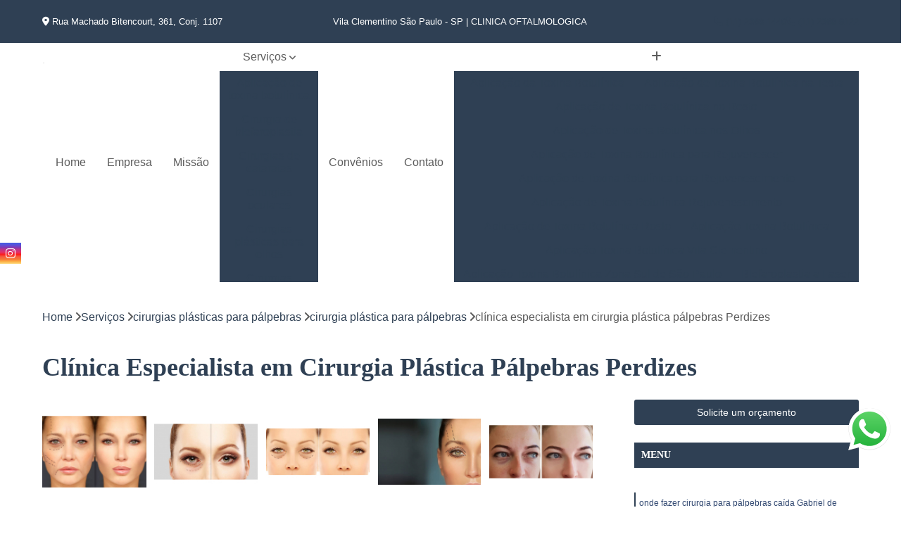

--- FILE ---
content_type: text/html; charset=utf-8
request_url: https://cirurgia.clinicaimagecare.com.br/cirurgias-plasticas-para-palpebras/cirurgia-plastica-para-palpebras/clinica-especialista-em-cirurgia-plastica-palpebras-perdizes
body_size: 21052
content:

<!DOCTYPE html>
<!--[if lt IE 7]>      <html class="no-js lt-ie9 lt-ie8 lt-ie7"> <![endif]-->
<!--[if IE 7]>         <html class="no-js lt-ie9 lt-ie8"> <![endif]-->
<!--[if IE 8]>         <html class="no-js lt-ie9"> <![endif]-->
<!--[if gt IE 8]><!-->
<html class="no-js" lang="pt-br"> <!--<![endif]-->

<head>


	
     <link rel="shortcut icon" href="https://cirurgia.clinicaimagecare.com.br/imagens/favicon.ico">
   
   
     <meta name="google-site-verification" content="6YbxRZjwS2zlEuOX8afI-dGOcaL6rICd8x62a77QAlM">
  
            <meta name="msvalidate.01" content="DCADF5EBCA288EB1BACCE4BA30DF813B">
    
        


    
    <meta name="keywords" content="cirurgia plástica para pálpebras, cirurgia, plástica, pálpebras">
    <meta name="viewport" content="width=device-width, initial-scale=1.0">
    <meta name="geo.position"
          content=";">
    <meta name="geo.region" content="">
    <meta name="geo.placename" content="">
    <meta name="ICBM"
          content=",">
    <meta name="robots" content="index,follow">
    <meta name="rating" content="General">
    <meta name="revisit-after" content="7 days">
    <meta name="author" content="CLINICA OFTALMOLOGICA DR. TADAAKI YAMADA">
    <meta property="region" content="Brasil">
    <meta property="og:title"
          content="Clínica Especialista em Cirurgia Plástica Pálpebras Perdizes - Cirurgia Plástica para Pálpebras - CLINICA OFTALMOLOGICA DR. TADAAKI YAMADA Cirurgia Ocular em Vila Clementino">
    <meta property="type" content="article">
    <meta property="image"
          content="https://cirurgia.clinicaimagecare.com.br/imagens/logo.png">
    <meta property="og:url"
          content="https://cirurgia.clinicaimagecare.com.br/cirurgias-plasticas-para-palpebras/cirurgia-plastica-para-palpebras/clinica-especialista-em-cirurgia-plastica-palpebras-perdizes">
    <meta property="description" content="">
    <meta property="site_name" content="CLINICA OFTALMOLOGICA DR. TADAAKI YAMADA">
        <link rel="canonical" href="https://cirurgia.clinicaimagecare.com.br/cirurgias-plasticas-para-palpebras/cirurgia-plastica-para-palpebras/clinica-especialista-em-cirurgia-plastica-palpebras-perdizes">

        <meta name="idProjeto" content="6110">

      <link rel="stylesheet" href="https://cirurgia.clinicaimagecare.com.br/css/normalize.css" >
	<link rel="stylesheet" href="https://cirurgia.clinicaimagecare.com.br/css/style-base.css" >
	<link rel="stylesheet" href="https://cirurgia.clinicaimagecare.com.br/css/style.css" >
	<link rel="stylesheet" href="https://cirurgia.clinicaimagecare.com.br/css/mpi-1.0.css" >
	<link rel="stylesheet" href="https://cirurgia.clinicaimagecare.com.br/css/menu-hamburger.css" >
	<link rel="stylesheet" href="https://cirurgia.clinicaimagecare.com.br/owl/owl.theme.default.min.css" >
	<link rel="stylesheet" href="https://cirurgia.clinicaimagecare.com.br/fancybox/jquery.fancybox.min.css" >
	<link rel="stylesheet" href="https://cirurgia.clinicaimagecare.com.br/js/sweetalert/css/sweetalert.css" >

      <title>Clínica Especialista em Cirurgia Plástica Pálpebras Perdizes - Cirurgia Plástica para Pálpebras - CLINICA OFTALMOLOGICA DR. TADAAKI YAMADA Cirurgia Ocular em Vila Clementino</title>
      <base href="https://cirurgia.clinicaimagecare.com.br/">


      <style>
         .owl-carousel,.owl-carousel .owl-item{-webkit-tap-highlight-color:transparent;position:relative}.owl-carousel{display:none;width:100%;z-index:1}.owl-carousel .owl-stage{position:relative;-ms-touch-action:pan-Y;touch-action:manipulation;-moz-backface-visibility:hidden}.owl-carousel .owl-stage:after{content:".";display:block;clear:both;visibility:hidden;line-height:0;height:0}.owl-carousel .owl-stage-outer{position:relative;overflow:hidden;-webkit-transform:translate3d(0,0,0)}.owl-carousel .owl-item,.owl-carousel .owl-wrapper{-webkit-backface-visibility:hidden;-moz-backface-visibility:hidden;-ms-backface-visibility:hidden;-webkit-transform:translate3d(0,0,0);-moz-transform:translate3d(0,0,0);-ms-transform:translate3d(0,0,0)}.owl-carousel .owl-item{min-height:1px;float:left;-webkit-backface-visibility:hidden;-webkit-touch-callout:none}.owl-carousel .owl-item img{display:block;width:100%}.owl-carousel .owl-dots.disabled,.owl-carousel .owl-nav.disabled{display:none}.no-js .owl-carousel,.owl-carousel.owl-loaded{display:block}.owl-carousel .owl-dot,.owl-carousel .owl-nav .owl-next,.owl-carousel .owl-nav .owl-prev{cursor:pointer;-webkit-user-select:none;-khtml-user-select:none;-moz-user-select:none;-ms-user-select:none;user-select:none}.owl-carousel .owl-nav button.owl-next,.owl-carousel .owl-nav button.owl-prev,.owl-carousel button.owl-dot{background:0 0;color:inherit;border:none;padding:0!important;font:inherit}.owl-carousel.owl-loading{opacity:0;display:block}.owl-carousel.owl-hidden{opacity:0}.owl-carousel.owl-refresh .owl-item{visibility:hidden}.owl-carousel.owl-drag .owl-item{-ms-touch-action:pan-y;touch-action:pan-y;-webkit-user-select:none;-moz-user-select:none;-ms-user-select:none;user-select:none}.owl-carousel.owl-grab{cursor:move;cursor:grab}.owl-carousel.owl-rtl{direction:rtl}.owl-carousel.owl-rtl .owl-item{float:right}.owl-carousel .animated{animation-duration:1s;animation-fill-mode:both}.owl-carousel .owl-animated-in{z-index:0}.owl-carousel .owl-animated-out{z-index:1}.owl-carousel .fadeOut{animation-name:fadeOut}@keyframes fadeOut{0%{opacity:1}100%{opacity:0}}.owl-height{transition:height .5s ease-in-out}.owl-carousel .owl-item .owl-lazy{opacity:0;transition:opacity .4s ease}.owl-carousel .owl-item .owl-lazy:not([src]),.owl-carousel .owl-item .owl-lazy[src^=""]{max-height:0}.owl-carousel .owl-item img.owl-lazy{transform-style:preserve-3d}.owl-carousel .owl-video-wrapper{position:relative;height:100%;background:#000}.owl-carousel .owl-video-play-icon{position:absolute;height:80px;width:80px;left:50%;top:50%;margin-left:-40px;margin-top:-40px;background:url(owl.video.play.png) no-repeat;cursor:pointer;z-index:1;-webkit-backface-visibility:hidden;transition:transform .1s ease}.owl-carousel .owl-video-play-icon:hover{-ms-transform:scale(1.3,1.3);transform:scale(1.3,1.3)}.owl-carousel .owl-video-playing .owl-video-play-icon,.owl-carousel .owl-video-playing .owl-video-tn{display:none}.owl-carousel .owl-video-tn{opacity:0;height:100%;background-position:center center;background-repeat:no-repeat;background-size:contain;transition:opacity .4s ease}.owl-carousel .owl-video-frame{position:relative;z-index:1;height:100%;width:100%}
        </style>

<!-- Desenvolvido com MPI Technology® -->


    <!-- Google Tag Manager -->
  <script>(function(w,d,s,l,i){w[l]=w[l]||[];w[l].push({'gtm.start':
        new Date().getTime(),event:'gtm.js'});var f=d.getElementsByTagName(s)[0],
        j=d.createElement(s),dl=l!='dataLayer'?'&l='+l:'';j.async=true;j.src=
        'https://www.googletagmanager.com/gtm.js?id='+i+dl;f.parentNode.insertBefore(j,f);
        })(window,document,'script','dataLayer','GTM-N4SKKR7');</script>
        <!-- End Google Tag Manager -->
       
   <link rel="stylesheet" href="https://cirurgia.clinicaimagecare.com.br/css/personalizado.css">

</head>




<!-- Desenvolvido por BUSCA CLIENTES - www.buscaclientes.com.br -->




<body class="mpi-body" data-pagina="0809054111ab17b051e2820918018f93">

    
	<!-- Google Tag Manager (noscript) -->
	<noscript><iframe src="https://www.googletagmanager.com/ns.html?id=GTM-N4SKKR7" height="0" width="0" style="display:none;visibility:hidden"></iframe></noscript>
	<!-- End Google Tag Manager (noscript) -->
	

  <!-- Página de Big (paginaimagem) -->
                    <header>

    <div id="scrollheader" class="header-desktop">
        <div class="topo">
            <div class="wrapper">
                <div class="d-flex align-items-center justify-content-between">
                    <span><i class="fas fa-map-marker-alt" aria-hidden="true"></i>
                        Rua Machado Bitencourt, 361, Conj. 1107                    </span>
                    <div class="d-flex align-items-center justify-content-between gap-10">
                                                    <a href="tel: +551123681440"><i class=" fas fa-phone"></i>
                                (11) 2368-1440                            </a>
                                                                                                <a href="tel: +551123689122"><i class=" fas fa-phone"></i>
                                        (11) 2368-9122                                    </a>
                                                        </div>
                </div>
            </div>
            <div class="clear"></div>
        </div>

        <div class="wrapper">
            <div class="d-flex flex-sm-column flex-align-items-center justify-content-between justify-content-md-center gap-20">
                <div class="logo">
                    <a rel="nofollow" href="https://cirurgia.clinicaimagecare.com.br/" title="Voltar a página inicial">
                        <img src="https://cirurgia.clinicaimagecare.com.br/imagens/logo.png" alt="CLINICA OFTALMOLOGICA DR. TADAAKI YAMADA" title="CLINICA OFTALMOLOGICA DR. TADAAKI YAMADA" width="200">
                    </a>
                </div>
                <div class="d-flex align-items-center justify-content-end justify-content-md-center gap-20">
                    <nav id="menu">
                        <ul>
                            
                                    
                                                            <li><a class="btn-home" data-area="paginaHome" href="https://cirurgia.clinicaimagecare.com.br/" title="Home">Home</a></li>
                                    
                                                            <li><a  href="https://cirurgia.clinicaimagecare.com.br/empresa" title="Empresa">Empresa</a></li>
                                    
                                                            <li><a  href="https://cirurgia.clinicaimagecare.com.br/missao" title="Missão">Missão</a></li>
                                    
                                                            <li class="dropdown"><a  href="https://cirurgia.clinicaimagecare.com.br/servicos" title="Serviços">Serviços</a>                                                                                                                                            <ul class="sub-menu ">                                                                                <li class="dropdown"><a href="https://cirurgia.clinicaimagecare.com.br/aplicacao-de-toxina-botulinica" title="aplicação de toxina botulínica">Aplicação de toxina botulínica</a>

                                                                                </li>                                                                                <li class="dropdown"><a href="https://cirurgia.clinicaimagecare.com.br/cirurgia-de-blefaroplastia" title="cirurgia de blefaroplastia">Cirurgia de blefaroplastia</a>

                                                                                </li>                                                                                <li class="dropdown"><a href="https://cirurgia.clinicaimagecare.com.br/cirurgias-de-cataratas" title="cirurgias de cataratas">Cirurgias de cataratas</a>

                                                                                </li>                                                                                <li class="dropdown"><a href="https://cirurgia.clinicaimagecare.com.br/cirurgias-oculares" title="cirurgias oculares">Cirurgias oculares</a>

                                                                                </li>                                                                                <li class="dropdown"><a href="https://cirurgia.clinicaimagecare.com.br/cirurgias-plasticas-para-olhos" title="cirurgias plásticas para olhos">Cirurgias plásticas para olhos</a>

                                                                                </li>                                                                                <li class="dropdown"><a href="https://cirurgia.clinicaimagecare.com.br/cirurgias-plasticas-para-palpebras" title="cirurgias plásticas para pálpebras">Cirurgias plásticas para pálpebras</a>

                                                                                </li>                                                                                <li class="dropdown"><a href="https://cirurgia.clinicaimagecare.com.br/cirurgias-refrativa" title="cirurgias refrativa">Cirurgias refrativa</a>

                                                                                </li>                                                                                <li class="dropdown"><a href="https://cirurgia.clinicaimagecare.com.br/esteticas-faciais" title="estéticas faciais">Estéticas faciais</a>

                                                                                </li>                                                                                <li class="dropdown"><a href="https://cirurgia.clinicaimagecare.com.br/preenchimentos-faciais" title="preenchimentos faciais">Preenchimentos faciais</a>

                                                                                </li>                                                                                <li class="dropdown"><a href="https://cirurgia.clinicaimagecare.com.br/procedimentos-para-olhos" title="procedimentos para olhos">Procedimentos para olhos</a>

                                                                                </li>                                                                                <li class="dropdown"><a href="https://cirurgia.clinicaimagecare.com.br/tratamento-co2-fracionada" title="tratamento co2 fracionada">Tratamento co2 fracionada</a>

                                                                                </li>                                                                                <li class="dropdown"><a href="https://cirurgia.clinicaimagecare.com.br/tratamentos-faciais" title="tratamentos faciais">Tratamentos faciais</a>

                                                                                </li>                                                                                <li class="dropdown"><a href="https://cirurgia.clinicaimagecare.com.br/tratamentos-oculares" title="tratamentos oculares">Tratamentos oculares</a>

                                                                                </li>                                                                                <li class="dropdown"><a href="https://cirurgia.clinicaimagecare.com.br/tratamentos-para-pele" title="tratamentos para pele">Tratamentos para pele</a>

                                                                                </li>                                                                                <li class="dropdown"><a href="https://cirurgia.clinicaimagecare.com.br/tratamentos-para-rugas" title="tratamentos para rugas">Tratamentos para rugas</a>

                                                                                </li>                                                                        </ul>
                                                                    </li>
                                                                                                                                                                                                                            <li>
                                                        <a href="https://clinicaimagecare.com.br/convenios/" id="Convênios-desktop" title="Convênios">
                                                            Convênios                                                        </a>
                                                    </li>
                                                                                                                                                                                                                                    
                                                            <li><a  href="https://cirurgia.clinicaimagecare.com.br/contato" title="Contato">Contato</a></li>

                                                        <li class="dropdown" data-icon-menu>
                                                            <a href="https://www.funilariaautomais.com.br/servicos" title="Mais informacoes"><i class="fas fa-plus"></i></a>

                                                            <ul class="sub-menu ">
                                                                
                                                                    <li> <a href="aplicacao-da-toxina-botulinica" title="Contato">
                                                                            Aplicação da Toxina Botulínica                                                                        </a></li>

                                                                    
                                                                    <li> <a href="aplicacao-de-toxina-botulinica-na-testa" title="Contato">
                                                                            Aplicação de Toxina Botulínica na Testa                                                                        </a></li>

                                                                    
                                                                    <li> <a href="aplicacao-de-toxina-botulinica-no-rosto" title="Contato">
                                                                            Aplicação de Toxina Botulínica no Rosto                                                                        </a></li>

                                                                    
                                                                    <li> <a href="aplicacao-de-toxina-botulinica-nos-olhos" title="Contato">
                                                                            Aplicação de Toxina Botulínica nos Olhos                                                                        </a></li>

                                                                    
                                                                    <li> <a href="aplicacao-de-toxina-botulinica-para-rejuvenescer" title="Contato">
                                                                            Aplicação de Toxina Botulínica para Rejuvenescer                                                                        </a></li>

                                                                    
                                                                    <li> <a href="aplicacao-de-toxina-botulinica-para-rejuvenescimento" title="Contato">
                                                                            Aplicação de Toxina Botulínica para Rejuvenescimento                                                                        </a></li>

                                                                    
                                                                    <li> <a href="aplicacao-de-toxina-botulinica-rejuvenescimento" title="Contato">
                                                                            Aplicação de Toxina Botulínica Rejuvenescimento                                                                        </a></li>

                                                                    
                                                                    <li> <a href="aplicacao-de-toxina-botulinica-rosto" title="Contato">
                                                                            Aplicação de Toxina Botulínica Rosto                                                                        </a></li>

                                                                    
                                                                    <li> <a href="aplicacao-toxina-botulinica" title="Contato">
                                                                            Aplicação Toxina Botulínica                                                                        </a></li>

                                                                    
                                                                    <li> <a href="aplicacao-toxina-botulinica-vila-clementino" title="Contato">
                                                                            Aplicação Toxina Botulínica Vila Clementino                                                                        </a></li>

                                                                    
                                                                    <li> <a href="aplicacao-toxina-botulinica-zona-sul-de-sao-paulo" title="Contato">
                                                                            Aplicação Toxina Botulínica Zona Sul de São Paulo                                                                        </a></li>

                                                                    
                                                                    <li> <a href="blefaroplastia-a-laser" title="Contato">
                                                                            Blefaroplastia a Laser                                                                        </a></li>

                                                                    
                                                                    <li> <a href="blefaroplastia-bolsa-de-gordura" title="Contato">
                                                                            Blefaroplastia Bolsa de Gordura                                                                        </a></li>

                                                                    
                                                                    <li> <a href="blefaroplastia-bolsa-de-gordura-na-palpebra" title="Contato">
                                                                            Blefaroplastia Bolsa de Gordura na Pálpebra                                                                        </a></li>

                                                                    
                                                                    <li> <a href="blefaroplastia-jato-de-plasma" title="Contato">
                                                                            Blefaroplastia Jato de Plasma                                                                        </a></li>

                                                                    
                                                                    <li> <a href="cirurgia-blefaroplastia" title="Contato">
                                                                            Cirurgia Blefaroplastia                                                                        </a></li>

                                                                    
                                                                    <li> <a href="cirurgia-da-palpebra" title="Contato">
                                                                            Cirurgia da Pálpebra                                                                        </a></li>

                                                                    
                                                                    <li> <a href="cirurgia-das-palpebras" title="Contato">
                                                                            Cirurgia das Pálpebras                                                                        </a></li>

                                                                    
                                                                    <li> <a href="cirurgia-das-palpebras-vila-clementino" title="Contato">
                                                                            Cirurgia das Pálpebras Vila Clementino                                                                        </a></li>

                                                                    
                                                                    <li> <a href="cirurgia-das-palpebras-zona-sul-de-sao-paulo" title="Contato">
                                                                            Cirurgia das Pálpebras Zona Sul de São Paulo                                                                        </a></li>

                                                                    
                                                                    <li> <a href="cirurgia-de-palpebras" title="Contato">
                                                                            Cirurgia de Pálpebras                                                                        </a></li>

                                                                    
                                                                    <li> <a href="cirurgia-na-palpebra" title="Contato">
                                                                            Cirurgia na Pálpebra                                                                        </a></li>

                                                                    
                                                                    <li> <a href="cirurgia-palpebras" title="Contato">
                                                                            Cirurgia Pálpebras                                                                        </a></li>

                                                                    
                                                                    <li> <a href="cirurgia-de-catarata" title="Contato">
                                                                            Cirurgia de Catarata                                                                        </a></li>

                                                                    
                                                                    <li> <a href="cirurgia-de-catarata-a-laser" title="Contato">
                                                                            Cirurgia de Catarata a Laser                                                                        </a></li>

                                                                    
                                                                    <li> <a href="cirurgia-de-catarata-vila-clementino" title="Contato">
                                                                            Cirurgia de Catarata Vila Clementino                                                                        </a></li>

                                                                    
                                                                    <li> <a href="cirurgia-de-catarata-zona-sul-de-sao-paulo" title="Contato">
                                                                            Cirurgia de Catarata Zona Sul de São Paulo                                                                        </a></li>

                                                                    
                                                                    <li> <a href="cirurgia-de-cataratas" title="Contato">
                                                                            Cirurgia de Cataratas                                                                        </a></li>

                                                                    
                                                                    <li> <a href="cirurgia-de-lente-no-olho" title="Contato">
                                                                            Cirurgia de Lente no Olho                                                                        </a></li>

                                                                    
                                                                    <li> <a href="cirurgia-facectomia" title="Contato">
                                                                            Cirurgia Facectomia                                                                        </a></li>

                                                                    
                                                                    <li> <a href="cirurgia-no-olho-catarata" title="Contato">
                                                                            Cirurgia no Olho Catarata                                                                        </a></li>

                                                                    
                                                                    <li> <a href="cirurgia-para-catarata" title="Contato">
                                                                            Cirurgia para Catarata                                                                        </a></li>

                                                                    
                                                                    <li> <a href="cirurgia-para-catarata-a-laser" title="Contato">
                                                                            Cirurgia para Catarata a Laser                                                                        </a></li>

                                                                    
                                                                    <li> <a href="cirurgia-para-cataratas" title="Contato">
                                                                            Cirurgia para Cataratas                                                                        </a></li>

                                                                    
                                                                    <li> <a href="cirurgia-para-cataratas-a-laser" title="Contato">
                                                                            Cirurgia para Cataratas a Laser                                                                        </a></li>

                                                                    
                                                                    <li> <a href="cirurgia-ocular" title="Contato">
                                                                            Cirurgia Ocular                                                                        </a></li>

                                                                    
                                                                    <li> <a href="cirurgia-ocular-vila-clementino" title="Contato">
                                                                            Cirurgia Ocular Vila Clementino                                                                        </a></li>

                                                                    
                                                                    <li> <a href="cirurgia-ocular-zona-sul-de-sao-paulo" title="Contato">
                                                                            Cirurgia Ocular Zona Sul de São Paulo                                                                        </a></li>

                                                                    
                                                                    <li> <a href="cirurgia-para-bolsas-de-gordura-dos-olhos" title="Contato">
                                                                            Cirurgia para Bolsas de Gordura dos Olhos                                                                        </a></li>

                                                                    
                                                                    <li> <a href="cirurgia-para-bolsas-de-gordura-nos-olhos" title="Contato">
                                                                            Cirurgia para Bolsas de Gordura nos Olhos                                                                        </a></li>

                                                                    
                                                                    <li> <a href="cirurgia-para-flacidez-dos-olhos" title="Contato">
                                                                            Cirurgia para Flacidez dos Olhos                                                                        </a></li>

                                                                    
                                                                    <li> <a href="cirurgia-para-flacidez-nos-olhos" title="Contato">
                                                                            Cirurgia para Flacidez nos Olhos                                                                        </a></li>

                                                                    
                                                                    <li> <a href="cirurgia-para-olho" title="Contato">
                                                                            Cirurgia para Olho                                                                        </a></li>

                                                                    
                                                                    <li> <a href="cirurgia-para-olhos" title="Contato">
                                                                            Cirurgia para Olhos                                                                        </a></li>

                                                                    
                                                                    <li> <a href="cirurgia-para-olhos-caidos" title="Contato">
                                                                            Cirurgia para Olhos Caídos                                                                        </a></li>

                                                                    
                                                                    <li> <a href="cirurgia-para-rejuvenescimento-dos-olhos" title="Contato">
                                                                            Cirurgia para Rejuvenescimento dos Olhos                                                                        </a></li>

                                                                    
                                                                    <li> <a href="cirurgia-rejuvenescimento-dos-olhos" title="Contato">
                                                                            Cirurgia Rejuvenescimento dos Olhos                                                                        </a></li>

                                                                    
                                                                    <li> <a href="cirurgia-para-rugas-nos-olhos" title="Contato">
                                                                            Cirurgia para Rugas nos Olhos                                                                        </a></li>

                                                                    
                                                                    <li> <a href="cirurgia-plastica-dos-olhos" title="Contato">
                                                                            Cirurgia Plástica dos Olhos                                                                        </a></li>

                                                                    
                                                                    <li> <a href="cirurgia-plastica-no-olho" title="Contato">
                                                                            Cirurgia Plástica no Olho                                                                        </a></li>

                                                                    
                                                                    <li> <a href="cirurgia-plastica-nos-olhos" title="Contato">
                                                                            Cirurgia Plástica nos Olhos                                                                        </a></li>

                                                                    
                                                                    <li> <a href="cirurgia-plastica-ocular" title="Contato">
                                                                            Cirurgia Plástica Ocular                                                                        </a></li>

                                                                    
                                                                    <li> <a href="cirurgia-plastica-para-bolsa-dos-olhos" title="Contato">
                                                                            Cirurgia Plástica para Bolsa dos Olhos                                                                        </a></li>

                                                                    
                                                                    <li> <a href="cirurgia-plastica-para-bolsa-nos-olhos" title="Contato">
                                                                            Cirurgia Plástica para Bolsa nos Olhos                                                                        </a></li>

                                                                    
                                                                    <li> <a href="cirurgia-plastica-para-bolsas-embaixo-dos-olhos" title="Contato">
                                                                            Cirurgia Plástica para Bolsas Embaixo dos Olhos                                                                        </a></li>

                                                                    
                                                                    <li> <a href="cirurgia-plastica-para-olhos" title="Contato">
                                                                            Cirurgia Plástica para Olhos                                                                        </a></li>

                                                                    
                                                                    <li> <a href="cirurgia-plastica-para-olhos-caidos" title="Contato">
                                                                            Cirurgia Plástica para Olhos Caídos                                                                        </a></li>

                                                                    
                                                                    <li> <a href="cirurgia-plastica-para-olhos-vila-clementino" title="Contato">
                                                                            Cirurgia Plástica para Olhos Vila Clementino                                                                        </a></li>

                                                                    
                                                                    <li> <a href="cirurgia-plastica-para-olhos-zona-sul-de-sao-paulo" title="Contato">
                                                                            Cirurgia Plástica para Olhos Zona Sul de São Paulo                                                                        </a></li>

                                                                    
                                                                    <li> <a href="cirurgia-para-palpebras-caida" title="Contato">
                                                                            Cirurgia para Pálpebras Caída                                                                        </a></li>

                                                                    
                                                                    <li> <a href="cirurgia-plastica-da-palpebra-superior" title="Contato">
                                                                            Cirurgia Plástica da Pálpebra Superior                                                                        </a></li>

                                                                    
                                                                    <li> <a href="cirurgia-plastica-das-palpebras" title="Contato">
                                                                            Cirurgia Plástica das Pálpebras                                                                        </a></li>

                                                                    
                                                                    <li> <a href="cirurgia-plastica-das-palpebras-dos-olhos" title="Contato">
                                                                            Cirurgia Plástica das Pálpebras dos Olhos                                                                        </a></li>

                                                                    
                                                                    <li> <a href="cirurgia-plastica-de-palpebras" title="Contato">
                                                                            Cirurgia Plástica de Pálpebras                                                                        </a></li>

                                                                    
                                                                    <li> <a href="cirurgia-plastica-na-palpebra" title="Contato">
                                                                            Cirurgia Plástica na Pálpebra                                                                        </a></li>

                                                                    
                                                                    <li> <a href="cirurgia-plastica-nas-palpebras" title="Contato">
                                                                            Cirurgia Plástica nas Pálpebras                                                                        </a></li>

                                                                    
                                                                    <li> <a href="cirurgia-plastica-para-palpebra" title="Contato">
                                                                            Cirurgia Plástica para Pálpebra                                                                        </a></li>

                                                                    
                                                                    <li> <a href="cirurgia-plastica-para-palpebra-caida" title="Contato">
                                                                            Cirurgia Plástica para Pálpebra Caída                                                                        </a></li>

                                                                    
                                                                    <li> <a href="cirurgia-plastica-para-palpebras" title="Contato">
                                                                            Cirurgia Plástica para Pálpebras                                                                        </a></li>

                                                                    
                                                                    <li> <a href="cirurgia-plastica-para-palpebras-vila-clementino" title="Contato">
                                                                            Cirurgia Plástica para Pálpebras Vila Clementino                                                                        </a></li>

                                                                    
                                                                    <li> <a href="cirurgia-plastica-para-palpebras-zona-sul-de-sao-paulo" title="Contato">
                                                                            Cirurgia Plástica para Pálpebras Zona Sul de São Paulo                                                                        </a></li>

                                                                    
                                                                    <li> <a href="cirurgia-de-correcao-de-grau" title="Contato">
                                                                            Cirurgia de Correção de Grau                                                                        </a></li>

                                                                    
                                                                    <li> <a href="cirurgia-de-facectomia" title="Contato">
                                                                            Cirurgia de Facectomia                                                                        </a></li>

                                                                    
                                                                    <li> <a href="cirurgia-lente-intra-ocular" title="Contato">
                                                                            Cirurgia Lente Intra Ocular                                                                        </a></li>

                                                                    
                                                                    <li> <a href="cirurgia-para-astigmatismo" title="Contato">
                                                                            Cirurgia para Astigmatismo                                                                        </a></li>

                                                                    
                                                                    <li> <a href="cirurgia-para-correcao-de-astigmatismo" title="Contato">
                                                                            Cirurgia para Correção de Astigmatismo                                                                        </a></li>

                                                                    
                                                                    <li> <a href="cirurgia-para-correcao-de-miopia" title="Contato">
                                                                            Cirurgia para Correção de Miopia                                                                        </a></li>

                                                                    
                                                                    <li> <a href="cirurgia-para-facectomia-com-implante-de-lente" title="Contato">
                                                                            Cirurgia para Facectomia com Implante de Lente                                                                        </a></li>

                                                                    
                                                                    <li> <a href="cirurgia-para-miopia" title="Contato">
                                                                            Cirurgia para Miopia                                                                        </a></li>

                                                                    
                                                                    <li> <a href="cirurgia-refrativa" title="Contato">
                                                                            Cirurgia Refrativa                                                                        </a></li>

                                                                    
                                                                    <li> <a href="cirurgia-refrativa-para-tirar-os-oculos" title="Contato">
                                                                            Cirurgia Refrativa para Tirar Os óculos                                                                        </a></li>

                                                                    
                                                                    <li> <a href="cirurgia-refrativa-vila-clementino" title="Contato">
                                                                            Cirurgia Refrativa Vila Clementino                                                                        </a></li>

                                                                    
                                                                    <li> <a href="cirurgia-refrativa-zona-sul-de-sao-paulo" title="Contato">
                                                                            Cirurgia Refrativa Zona Sul de São Paulo                                                                        </a></li>

                                                                    
                                                                    <li> <a href="estetica-facial" title="Contato">
                                                                            Estética Facial                                                                        </a></li>

                                                                    
                                                                    <li> <a href="estetica-facial-bolsas-de-gordura" title="Contato">
                                                                            Estética Facial Bolsas de Gordura                                                                        </a></li>

                                                                    
                                                                    <li> <a href="estetica-facial-feminina" title="Contato">
                                                                            Estética Facial Feminina                                                                        </a></li>

                                                                    
                                                                    <li> <a href="estetica-facial-masculina" title="Contato">
                                                                            Estética Facial Masculina                                                                        </a></li>

                                                                    
                                                                    <li> <a href="estetica-facial-para-flacidez" title="Contato">
                                                                            Estética Facial para Flacidez                                                                        </a></li>

                                                                    
                                                                    <li> <a href="estetica-facial-para-rugas" title="Contato">
                                                                            Estética Facial para Rugas                                                                        </a></li>

                                                                    
                                                                    <li> <a href="estetica-facial-vila-clementino" title="Contato">
                                                                            Estética Facial Vila Clementino                                                                        </a></li>

                                                                    
                                                                    <li> <a href="estetica-facial-zona-sul-de-sao-paulo" title="Contato">
                                                                            Estética Facial Zona Sul de São Paulo                                                                        </a></li>

                                                                    
                                                                    <li> <a href="estetica-para-olhos" title="Contato">
                                                                            Estética para Olhos                                                                        </a></li>

                                                                    
                                                                    <li> <a href="estetica-para-rosto" title="Contato">
                                                                            Estética para Rosto                                                                        </a></li>

                                                                    
                                                                    <li> <a href="estetica-para-rosto-feminino" title="Contato">
                                                                            Estética para Rosto Feminino                                                                        </a></li>

                                                                    
                                                                    <li> <a href="estetica-para-rosto-masculino" title="Contato">
                                                                            Estética para Rosto Masculino                                                                        </a></li>

                                                                    
                                                                    <li> <a href="preenchimento-de-bochecha" title="Contato">
                                                                            Preenchimento de Bochecha                                                                        </a></li>

                                                                    
                                                                    <li> <a href="preenchimento-de-mandibula" title="Contato">
                                                                            Preenchimento de Mandíbula                                                                        </a></li>

                                                                    
                                                                    <li> <a href="preenchimento-facial" title="Contato">
                                                                            Preenchimento Facial                                                                        </a></li>

                                                                    
                                                                    <li> <a href="preenchimento-facial-com-acido-hialuronico-e-colageno" title="Contato">
                                                                            Preenchimento Facial com ácido Hialurônico e Colágeno                                                                        </a></li>

                                                                    
                                                                    <li> <a href="preenchimento-facial-para-tratamento-de-rugas" title="Contato">
                                                                            Preenchimento Facial para Tratamento de Rugas                                                                        </a></li>

                                                                    
                                                                    <li> <a href="preenchimento-facial-vila-clementino" title="Contato">
                                                                            Preenchimento Facial Vila Clementino                                                                        </a></li>

                                                                    
                                                                    <li> <a href="preenchimento-facial-zona-sul-de-sao-paulo" title="Contato">
                                                                            Preenchimento Facial Zona Sul de São Paulo                                                                        </a></li>

                                                                    
                                                                    <li> <a href="preenchimento-no-rosto" title="Contato">
                                                                            Preenchimento no Rosto                                                                        </a></li>

                                                                    
                                                                    <li> <a href="preenchimento-para-afinar-o-rosto" title="Contato">
                                                                            Preenchimento para Afinar o Rosto                                                                        </a></li>

                                                                    
                                                                    <li> <a href="preenchimento-para-harmonizacao-facial-co2" title="Contato">
                                                                            Preenchimento para Harmonização Facial Co2                                                                        </a></li>

                                                                    
                                                                    <li> <a href="preenchimento-peeling-a-laser" title="Contato">
                                                                            Preenchimento Peeling a Laser                                                                        </a></li>

                                                                    
                                                                    <li> <a href="preenchimento-peeling-de-co2" title="Contato">
                                                                            Preenchimento Peeling de Co2                                                                        </a></li>

                                                                    
                                                                    <li> <a href="procedimento-para-bolsas-de-gordura-dos-olhos" title="Contato">
                                                                            Procedimento para Bolsas de Gordura dos Olhos                                                                        </a></li>

                                                                    
                                                                    <li> <a href="procedimento-para-bolsas-de-gordura-nos-olhos" title="Contato">
                                                                            Procedimento para Bolsas de Gordura nos Olhos                                                                        </a></li>

                                                                    
                                                                    <li> <a href="procedimento-para-flacidez-dos-olhos" title="Contato">
                                                                            Procedimento para Flacidez dos Olhos                                                                        </a></li>

                                                                    
                                                                    <li> <a href="procedimento-para-flacidez-nos-olhos" title="Contato">
                                                                            Procedimento para Flacidez nos Olhos                                                                        </a></li>

                                                                    
                                                                    <li> <a href="procedimento-para-olho" title="Contato">
                                                                            Procedimento para Olho                                                                        </a></li>

                                                                    
                                                                    <li> <a href="procedimento-para-olhos" title="Contato">
                                                                            Procedimento para Olhos                                                                        </a></li>

                                                                    
                                                                    <li> <a href="procedimento-para-olhos-caidos" title="Contato">
                                                                            Procedimento para Olhos Caídos                                                                        </a></li>

                                                                    
                                                                    <li> <a href="procedimento-para-olhos-vila-clementino" title="Contato">
                                                                            Procedimento para Olhos Vila Clementino                                                                        </a></li>

                                                                    
                                                                    <li> <a href="procedimento-para-olhos-zona-sul-de-sao-paulo" title="Contato">
                                                                            Procedimento para Olhos Zona Sul de São Paulo                                                                        </a></li>

                                                                    
                                                                    <li> <a href="procedimento-para-regiao-em-torno-dos-olhos" title="Contato">
                                                                            Procedimento para Região em Torno dos Olhos                                                                        </a></li>

                                                                    
                                                                    <li> <a href="procedimento-para-rejuvenescimento-dos-olhos" title="Contato">
                                                                            Procedimento para Rejuvenescimento dos Olhos                                                                        </a></li>

                                                                    
                                                                    <li> <a href="procedimento-para-rugas-nos-olhos" title="Contato">
                                                                            Procedimento para Rugas nos Olhos                                                                        </a></li>

                                                                    
                                                                    <li> <a href="tratamento-co2-fracionado" title="Contato">
                                                                            Tratamento Co2 Fracionado                                                                        </a></li>

                                                                    
                                                                    <li> <a href="tratamento-co2-fracionado-facial" title="Contato">
                                                                            Tratamento Co2 Fracionado Facial                                                                        </a></li>

                                                                    
                                                                    <li> <a href="tratamento-co2-fracionado-no-rosto" title="Contato">
                                                                            Tratamento Co2 Fracionado no Rosto                                                                        </a></li>

                                                                    
                                                                    <li> <a href="tratamento-co2-fracionado-para-rosto" title="Contato">
                                                                            Tratamento Co2 Fracionado para Rosto                                                                        </a></li>

                                                                    
                                                                    <li> <a href="tratamento-co2-fracionado-para-tratamento" title="Contato">
                                                                            Tratamento Co2 Fracionado para Tratamento                                                                        </a></li>

                                                                    
                                                                    <li> <a href="tratamento-co2-fracionado-pele" title="Contato">
                                                                            Tratamento Co2 Fracionado Pele                                                                        </a></li>

                                                                    
                                                                    <li> <a href="tratamento-co2-fracionado-pele-do-rosto" title="Contato">
                                                                            Tratamento Co2 Fracionado Pele do Rosto                                                                        </a></li>

                                                                    
                                                                    <li> <a href="tratamento-co2-fracionado-rosto" title="Contato">
                                                                            Tratamento Co2 Fracionado Rosto                                                                        </a></li>

                                                                    
                                                                    <li> <a href="tratamento-co2-fracionado-vila-clementino" title="Contato">
                                                                            Tratamento Co2 Fracionado Vila Clementino                                                                        </a></li>

                                                                    
                                                                    <li> <a href="tratamento-co2-fracionado-zona-sul-de-sao-paulo" title="Contato">
                                                                            Tratamento Co2 Fracionado Zona Sul de São Paulo                                                                        </a></li>

                                                                    
                                                                    <li> <a href="tratamento-de-rejuvenescimento-para-rosto" title="Contato">
                                                                            Tratamento de Rejuvenescimento para Rosto                                                                        </a></li>

                                                                    
                                                                    <li> <a href="tratamento-de-rosto-para-rejuvenescer" title="Contato">
                                                                            Tratamento de Rosto para Rejuvenescer                                                                        </a></li>

                                                                    
                                                                    <li> <a href="tratamento-facial" title="Contato">
                                                                            Tratamento Facial                                                                        </a></li>

                                                                    
                                                                    <li> <a href="tratamento-facial-vila-clementino" title="Contato">
                                                                            Tratamento Facial Vila Clementino                                                                        </a></li>

                                                                    
                                                                    <li> <a href="tratamento-facial-zona-sul-de-sao-paulo" title="Contato">
                                                                            Tratamento Facial Zona Sul de São Paulo                                                                        </a></li>

                                                                    
                                                                    <li> <a href="tratamento-para-estetico-facial" title="Contato">
                                                                            Tratamento para Estetico Facial                                                                        </a></li>

                                                                    
                                                                    <li> <a href="tratamento-para-flacidez-do-rosto" title="Contato">
                                                                            Tratamento para Flacidez do Rosto                                                                        </a></li>

                                                                    
                                                                    <li> <a href="tratamento-para-flacidez-facial" title="Contato">
                                                                            Tratamento para Flacidez Facial                                                                        </a></li>

                                                                    
                                                                    <li> <a href="tratamento-para-rejuvenescer-o-rosto" title="Contato">
                                                                            Tratamento para Rejuvenescer o Rosto                                                                        </a></li>

                                                                    
                                                                    <li> <a href="tratamento-para-rejuvenescimento-do-rosto" title="Contato">
                                                                            Tratamento para Rejuvenescimento do Rosto                                                                        </a></li>

                                                                    
                                                                    <li> <a href="tratamento-para-rejuvenescimento-no-rosto" title="Contato">
                                                                            Tratamento para Rejuvenescimento no Rosto                                                                        </a></li>

                                                                    
                                                                    <li> <a href="tratamento-para-revitalizacao-facial" title="Contato">
                                                                            Tratamento para Revitalização Facial                                                                        </a></li>

                                                                    
                                                                    <li> <a href="tratamento-para-bolsas-de-gordura-dos-olhos" title="Contato">
                                                                            Tratamento para Bolsas de Gordura dos Olhos                                                                        </a></li>

                                                                    
                                                                    <li> <a href="tratamento-para-bolsas-de-gordura-nos-olhos" title="Contato">
                                                                            Tratamento para Bolsas de Gordura nos Olhos                                                                        </a></li>

                                                                    
                                                                    <li> <a href="tratamento-para-flacidez-dos-olhos" title="Contato">
                                                                            Tratamento para Flacidez dos Olhos                                                                        </a></li>

                                                                    
                                                                    <li> <a href="tratamento-para-flacidez-nos-olhos" title="Contato">
                                                                            Tratamento para Flacidez nos Olhos                                                                        </a></li>

                                                                    
                                                                    <li> <a href="tratamento-para-olho" title="Contato">
                                                                            Tratamento para Olho                                                                        </a></li>

                                                                    
                                                                    <li> <a href="tratamento-para-olhos" title="Contato">
                                                                            Tratamento para Olhos                                                                        </a></li>

                                                                    
                                                                    <li> <a href="tratamento-para-olhos-caidos" title="Contato">
                                                                            Tratamento para Olhos Caídos                                                                        </a></li>

                                                                    
                                                                    <li> <a href="tratamento-para-olhos-vila-clementino" title="Contato">
                                                                            Tratamento para Olhos Vila Clementino                                                                        </a></li>

                                                                    
                                                                    <li> <a href="tratamento-para-olhos-zona-sul-de-sao-paulo" title="Contato">
                                                                            Tratamento para Olhos Zona Sul de São Paulo                                                                        </a></li>

                                                                    
                                                                    <li> <a href="tratamento-para-regiao-em-torno-dos-olhos" title="Contato">
                                                                            Tratamento para Região em Torno dos Olhos                                                                        </a></li>

                                                                    
                                                                    <li> <a href="tratamento-para-rejuvenescimento-dos-olhos" title="Contato">
                                                                            Tratamento para Rejuvenescimento dos Olhos                                                                        </a></li>

                                                                    
                                                                    <li> <a href="tratamento-de-flacidez-na-pele" title="Contato">
                                                                            Tratamento de Flacidez na Pele                                                                        </a></li>

                                                                    
                                                                    <li> <a href="tratamento-de-rejuvenescimento-da-pele" title="Contato">
                                                                            Tratamento de Rejuvenescimento da Pele                                                                        </a></li>

                                                                    
                                                                    <li> <a href="tratamento-flacidez-na-pele" title="Contato">
                                                                            Tratamento Flacidez na Pele                                                                        </a></li>

                                                                    
                                                                    <li> <a href="tratamento-para-flacidez-da-pele" title="Contato">
                                                                            Tratamento para Flacidez da Pele                                                                        </a></li>

                                                                    
                                                                    <li> <a href="tratamento-para-flacidez-na-pele" title="Contato">
                                                                            Tratamento para Flacidez na Pele                                                                        </a></li>

                                                                    
                                                                    <li> <a href="tratamento-para-manchas-na-pele" title="Contato">
                                                                            Tratamento para Manchas na Pele                                                                        </a></li>

                                                                    
                                                                    <li> <a href="tratamento-para-pele" title="Contato">
                                                                            Tratamento para Pele                                                                        </a></li>

                                                                    
                                                                    <li> <a href="tratamento-para-pele-vila-clementino" title="Contato">
                                                                            Tratamento para Pele Vila Clementino                                                                        </a></li>

                                                                    
                                                                    <li> <a href="tratamento-para-pele-zona-sul-de-sao-paulo" title="Contato">
                                                                            Tratamento para Pele Zona Sul de São Paulo                                                                        </a></li>

                                                                    
                                                                    <li> <a href="tratamento-para-rejuvenescimento-de-pele" title="Contato">
                                                                            Tratamento para Rejuvenescimento de Pele                                                                        </a></li>

                                                                    
                                                                    <li> <a href="tratamento-rejuvenescimento-de-pele" title="Contato">
                                                                            Tratamento Rejuvenescimento de Pele                                                                        </a></li>

                                                                    
                                                                    <li> <a href="tratamento-de-rugas" title="Contato">
                                                                            Tratamento de Rugas                                                                        </a></li>

                                                                    
                                                                    <li> <a href="tratamento-para-linhas-de-expressao" title="Contato">
                                                                            Tratamento para Linhas de Expressão                                                                        </a></li>

                                                                    
                                                                    <li> <a href="tratamento-para-linhas-de-expressao-na-testa" title="Contato">
                                                                            Tratamento para Linhas de Expressão na Testa                                                                        </a></li>

                                                                    
                                                                    <li> <a href="tratamento-para-linhas-de-expressao-no-rosto" title="Contato">
                                                                            Tratamento para Linhas de Expressão no Rosto                                                                        </a></li>

                                                                    
                                                                    <li> <a href="tratamento-para-rugas" title="Contato">
                                                                            Tratamento para Rugas                                                                        </a></li>

                                                                    
                                                                    <li> <a href="tratamento-para-rugas-ao-redor-dos-olhos" title="Contato">
                                                                            Tratamento para Rugas ao Redor dos Olhos                                                                        </a></li>

                                                                    
                                                                    <li> <a href="tratamento-para-rugas-na-testa" title="Contato">
                                                                            Tratamento para Rugas na Testa                                                                        </a></li>

                                                                    
                                                                    <li> <a href="tratamento-para-rugas-no-rosto" title="Contato">
                                                                            Tratamento para Rugas no Rosto                                                                        </a></li>

                                                                    
                                                                    <li> <a href="tratamento-para-rugas-nos-olhos" title="Contato">
                                                                            Tratamento para Rugas nos Olhos                                                                        </a></li>

                                                                    
                                                                    <li> <a href="tratamento-para-rugas-profundas" title="Contato">
                                                                            Tratamento para Rugas Profundas                                                                        </a></li>

                                                                    
                                                                    <li> <a href="tratamento-para-rugas-vila-clementino" title="Contato">
                                                                            Tratamento para Rugas Vila Clementino                                                                        </a></li>

                                                                    
                                                                    <li> <a href="tratamento-para-rugas-zona-sul-de-sao-paulo" title="Contato">
                                                                            Tratamento para Rugas Zona Sul de São Paulo                                                                        </a></li>

                                                                    
                                                            </ul>

                                                        </li>


                        </ul>



                    </nav>

                </div>
            </div>
        </div>
        <div class="clear"></div>
    </div>


    <div id="header-block"></div>



    <div class="header-mobile">
        <div class="wrapper">
            <div class="header-mobile__logo">
                <a rel="nofollow" href="https://cirurgia.clinicaimagecare.com.br/" title="Voltar a página inicial">
                    <img src="https://cirurgia.clinicaimagecare.com.br/imagens/logo.png" alt="CLINICA OFTALMOLOGICA DR. TADAAKI YAMADA" title="CLINICA OFTALMOLOGICA DR. TADAAKI YAMADA" width="200">
                </a>
            </div>
            <div class="header__navigation">
                <!--navbar-->
                <nav id="menu-hamburger">
                    <!-- Collapse button -->
                    <div class="menu__collapse">
                        <button class="collapse__icon" aria-label="Menu">
                            <span class="collapse__icon--1"></span>
                            <span class="collapse__icon--2"></span>
                            <span class="collapse__icon--3"></span>
                        </button>
                    </div>

                    <!-- collapsible content -->
                    <div class="menu__collapsible">
                        <div class="wrapper">
                            <!-- links -->
                            <ul class="menu__items droppable">

                                
                                        

                                                                <li><a class="btn-home" data-area="paginaHome" href="https://cirurgia.clinicaimagecare.com.br/" title="Home">Home</a></li>
                                        

                                                                <li><a  href="https://cirurgia.clinicaimagecare.com.br/empresa" title="Empresa">Empresa</a></li>
                                        

                                                                <li><a  href="https://cirurgia.clinicaimagecare.com.br/missao" title="Missão">Missão</a></li>
                                        

                                                                <li class="dropdown"><a  href="https://cirurgia.clinicaimagecare.com.br/servicos" title="Serviços">Serviços</a>                                                                                                                                                    <ul class="sub-menu ">                                                                                    <li class="dropdown"><a href="https://cirurgia.clinicaimagecare.com.br/aplicacao-de-toxina-botulinica" title="aplicação de toxina botulínica">Aplicação de toxina botulínica</a>

                                                                                    </li>                                                                                    <li class="dropdown"><a href="https://cirurgia.clinicaimagecare.com.br/cirurgia-de-blefaroplastia" title="cirurgia de blefaroplastia">Cirurgia de blefaroplastia</a>

                                                                                    </li>                                                                                    <li class="dropdown"><a href="https://cirurgia.clinicaimagecare.com.br/cirurgias-de-cataratas" title="cirurgias de cataratas">Cirurgias de cataratas</a>

                                                                                    </li>                                                                                    <li class="dropdown"><a href="https://cirurgia.clinicaimagecare.com.br/cirurgias-oculares" title="cirurgias oculares">Cirurgias oculares</a>

                                                                                    </li>                                                                                    <li class="dropdown"><a href="https://cirurgia.clinicaimagecare.com.br/cirurgias-plasticas-para-olhos" title="cirurgias plásticas para olhos">Cirurgias plásticas para olhos</a>

                                                                                    </li>                                                                                    <li class="dropdown"><a href="https://cirurgia.clinicaimagecare.com.br/cirurgias-plasticas-para-palpebras" title="cirurgias plásticas para pálpebras">Cirurgias plásticas para pálpebras</a>

                                                                                    </li>                                                                                    <li class="dropdown"><a href="https://cirurgia.clinicaimagecare.com.br/cirurgias-refrativa" title="cirurgias refrativa">Cirurgias refrativa</a>

                                                                                    </li>                                                                                    <li class="dropdown"><a href="https://cirurgia.clinicaimagecare.com.br/esteticas-faciais" title="estéticas faciais">Estéticas faciais</a>

                                                                                    </li>                                                                                    <li class="dropdown"><a href="https://cirurgia.clinicaimagecare.com.br/preenchimentos-faciais" title="preenchimentos faciais">Preenchimentos faciais</a>

                                                                                    </li>                                                                                    <li class="dropdown"><a href="https://cirurgia.clinicaimagecare.com.br/procedimentos-para-olhos" title="procedimentos para olhos">Procedimentos para olhos</a>

                                                                                    </li>                                                                                    <li class="dropdown"><a href="https://cirurgia.clinicaimagecare.com.br/tratamento-co2-fracionada" title="tratamento co2 fracionada">Tratamento co2 fracionada</a>

                                                                                    </li>                                                                                    <li class="dropdown"><a href="https://cirurgia.clinicaimagecare.com.br/tratamentos-faciais" title="tratamentos faciais">Tratamentos faciais</a>

                                                                                    </li>                                                                                    <li class="dropdown"><a href="https://cirurgia.clinicaimagecare.com.br/tratamentos-oculares" title="tratamentos oculares">Tratamentos oculares</a>

                                                                                    </li>                                                                                    <li class="dropdown"><a href="https://cirurgia.clinicaimagecare.com.br/tratamentos-para-pele" title="tratamentos para pele">Tratamentos para pele</a>

                                                                                    </li>                                                                                    <li class="dropdown"><a href="https://cirurgia.clinicaimagecare.com.br/tratamentos-para-rugas" title="tratamentos para rugas">Tratamentos para rugas</a>

                                                                                    </li>                                                                            </ul>
                                                                        </li>
                                                                                                                                                                                                                                                <li>
                                                            <a href="https://clinicaimagecare.com.br/convenios/" id="Convênios-mobile" title="Convênios">
                                                                Convênios                                                            </a>
                                                        </li>
                                                                                                                                                                                                                                                    

                                                                <li><a  href="https://cirurgia.clinicaimagecare.com.br/contato" title="Contato">Contato</a></li>


                                                            <li class="dropdown" data-icon-menu>
                                                                <a href="https://www.funilariaautomais.com.br/servicos" title="Mais informacoes"><i class="fas fa-plus"></i></a>

                                                                <ul class="sub-menu ">
                                                                    
                                                                        <li> <a href="aplicacao-da-toxina-botulinica" title="Contato">
                                                                                Aplicação da Toxina Botulínica                                                                            </a></li>

                                                                        
                                                                        <li> <a href="aplicacao-de-toxina-botulinica-na-testa" title="Contato">
                                                                                Aplicação de Toxina Botulínica na Testa                                                                            </a></li>

                                                                        
                                                                        <li> <a href="aplicacao-de-toxina-botulinica-no-rosto" title="Contato">
                                                                                Aplicação de Toxina Botulínica no Rosto                                                                            </a></li>

                                                                        
                                                                        <li> <a href="aplicacao-de-toxina-botulinica-nos-olhos" title="Contato">
                                                                                Aplicação de Toxina Botulínica nos Olhos                                                                            </a></li>

                                                                        
                                                                        <li> <a href="aplicacao-de-toxina-botulinica-para-rejuvenescer" title="Contato">
                                                                                Aplicação de Toxina Botulínica para Rejuvenescer                                                                            </a></li>

                                                                        
                                                                        <li> <a href="aplicacao-de-toxina-botulinica-para-rejuvenescimento" title="Contato">
                                                                                Aplicação de Toxina Botulínica para Rejuvenescimento                                                                            </a></li>

                                                                        
                                                                        <li> <a href="aplicacao-de-toxina-botulinica-rejuvenescimento" title="Contato">
                                                                                Aplicação de Toxina Botulínica Rejuvenescimento                                                                            </a></li>

                                                                        
                                                                        <li> <a href="aplicacao-de-toxina-botulinica-rosto" title="Contato">
                                                                                Aplicação de Toxina Botulínica Rosto                                                                            </a></li>

                                                                        
                                                                        <li> <a href="aplicacao-toxina-botulinica" title="Contato">
                                                                                Aplicação Toxina Botulínica                                                                            </a></li>

                                                                        
                                                                        <li> <a href="aplicacao-toxina-botulinica-vila-clementino" title="Contato">
                                                                                Aplicação Toxina Botulínica Vila Clementino                                                                            </a></li>

                                                                        
                                                                        <li> <a href="aplicacao-toxina-botulinica-zona-sul-de-sao-paulo" title="Contato">
                                                                                Aplicação Toxina Botulínica Zona Sul de São Paulo                                                                            </a></li>

                                                                        
                                                                        <li> <a href="blefaroplastia-a-laser" title="Contato">
                                                                                Blefaroplastia a Laser                                                                            </a></li>

                                                                        
                                                                        <li> <a href="blefaroplastia-bolsa-de-gordura" title="Contato">
                                                                                Blefaroplastia Bolsa de Gordura                                                                            </a></li>

                                                                        
                                                                        <li> <a href="blefaroplastia-bolsa-de-gordura-na-palpebra" title="Contato">
                                                                                Blefaroplastia Bolsa de Gordura na Pálpebra                                                                            </a></li>

                                                                        
                                                                        <li> <a href="blefaroplastia-jato-de-plasma" title="Contato">
                                                                                Blefaroplastia Jato de Plasma                                                                            </a></li>

                                                                        
                                                                        <li> <a href="cirurgia-blefaroplastia" title="Contato">
                                                                                Cirurgia Blefaroplastia                                                                            </a></li>

                                                                        
                                                                        <li> <a href="cirurgia-da-palpebra" title="Contato">
                                                                                Cirurgia da Pálpebra                                                                            </a></li>

                                                                        
                                                                        <li> <a href="cirurgia-das-palpebras" title="Contato">
                                                                                Cirurgia das Pálpebras                                                                            </a></li>

                                                                        
                                                                        <li> <a href="cirurgia-das-palpebras-vila-clementino" title="Contato">
                                                                                Cirurgia das Pálpebras Vila Clementino                                                                            </a></li>

                                                                        
                                                                        <li> <a href="cirurgia-das-palpebras-zona-sul-de-sao-paulo" title="Contato">
                                                                                Cirurgia das Pálpebras Zona Sul de São Paulo                                                                            </a></li>

                                                                        
                                                                        <li> <a href="cirurgia-de-palpebras" title="Contato">
                                                                                Cirurgia de Pálpebras                                                                            </a></li>

                                                                        
                                                                        <li> <a href="cirurgia-na-palpebra" title="Contato">
                                                                                Cirurgia na Pálpebra                                                                            </a></li>

                                                                        
                                                                        <li> <a href="cirurgia-palpebras" title="Contato">
                                                                                Cirurgia Pálpebras                                                                            </a></li>

                                                                        
                                                                        <li> <a href="cirurgia-de-catarata" title="Contato">
                                                                                Cirurgia de Catarata                                                                            </a></li>

                                                                        
                                                                        <li> <a href="cirurgia-de-catarata-a-laser" title="Contato">
                                                                                Cirurgia de Catarata a Laser                                                                            </a></li>

                                                                        
                                                                        <li> <a href="cirurgia-de-catarata-vila-clementino" title="Contato">
                                                                                Cirurgia de Catarata Vila Clementino                                                                            </a></li>

                                                                        
                                                                        <li> <a href="cirurgia-de-catarata-zona-sul-de-sao-paulo" title="Contato">
                                                                                Cirurgia de Catarata Zona Sul de São Paulo                                                                            </a></li>

                                                                        
                                                                        <li> <a href="cirurgia-de-cataratas" title="Contato">
                                                                                Cirurgia de Cataratas                                                                            </a></li>

                                                                        
                                                                        <li> <a href="cirurgia-de-lente-no-olho" title="Contato">
                                                                                Cirurgia de Lente no Olho                                                                            </a></li>

                                                                        
                                                                        <li> <a href="cirurgia-facectomia" title="Contato">
                                                                                Cirurgia Facectomia                                                                            </a></li>

                                                                        
                                                                        <li> <a href="cirurgia-no-olho-catarata" title="Contato">
                                                                                Cirurgia no Olho Catarata                                                                            </a></li>

                                                                        
                                                                        <li> <a href="cirurgia-para-catarata" title="Contato">
                                                                                Cirurgia para Catarata                                                                            </a></li>

                                                                        
                                                                        <li> <a href="cirurgia-para-catarata-a-laser" title="Contato">
                                                                                Cirurgia para Catarata a Laser                                                                            </a></li>

                                                                        
                                                                        <li> <a href="cirurgia-para-cataratas" title="Contato">
                                                                                Cirurgia para Cataratas                                                                            </a></li>

                                                                        
                                                                        <li> <a href="cirurgia-para-cataratas-a-laser" title="Contato">
                                                                                Cirurgia para Cataratas a Laser                                                                            </a></li>

                                                                        
                                                                        <li> <a href="cirurgia-ocular" title="Contato">
                                                                                Cirurgia Ocular                                                                            </a></li>

                                                                        
                                                                        <li> <a href="cirurgia-ocular-vila-clementino" title="Contato">
                                                                                Cirurgia Ocular Vila Clementino                                                                            </a></li>

                                                                        
                                                                        <li> <a href="cirurgia-ocular-zona-sul-de-sao-paulo" title="Contato">
                                                                                Cirurgia Ocular Zona Sul de São Paulo                                                                            </a></li>

                                                                        
                                                                        <li> <a href="cirurgia-para-bolsas-de-gordura-dos-olhos" title="Contato">
                                                                                Cirurgia para Bolsas de Gordura dos Olhos                                                                            </a></li>

                                                                        
                                                                        <li> <a href="cirurgia-para-bolsas-de-gordura-nos-olhos" title="Contato">
                                                                                Cirurgia para Bolsas de Gordura nos Olhos                                                                            </a></li>

                                                                        
                                                                        <li> <a href="cirurgia-para-flacidez-dos-olhos" title="Contato">
                                                                                Cirurgia para Flacidez dos Olhos                                                                            </a></li>

                                                                        
                                                                        <li> <a href="cirurgia-para-flacidez-nos-olhos" title="Contato">
                                                                                Cirurgia para Flacidez nos Olhos                                                                            </a></li>

                                                                        
                                                                        <li> <a href="cirurgia-para-olho" title="Contato">
                                                                                Cirurgia para Olho                                                                            </a></li>

                                                                        
                                                                        <li> <a href="cirurgia-para-olhos" title="Contato">
                                                                                Cirurgia para Olhos                                                                            </a></li>

                                                                        
                                                                        <li> <a href="cirurgia-para-olhos-caidos" title="Contato">
                                                                                Cirurgia para Olhos Caídos                                                                            </a></li>

                                                                        
                                                                        <li> <a href="cirurgia-para-rejuvenescimento-dos-olhos" title="Contato">
                                                                                Cirurgia para Rejuvenescimento dos Olhos                                                                            </a></li>

                                                                        
                                                                        <li> <a href="cirurgia-rejuvenescimento-dos-olhos" title="Contato">
                                                                                Cirurgia Rejuvenescimento dos Olhos                                                                            </a></li>

                                                                        
                                                                        <li> <a href="cirurgia-para-rugas-nos-olhos" title="Contato">
                                                                                Cirurgia para Rugas nos Olhos                                                                            </a></li>

                                                                        
                                                                        <li> <a href="cirurgia-plastica-dos-olhos" title="Contato">
                                                                                Cirurgia Plástica dos Olhos                                                                            </a></li>

                                                                        
                                                                        <li> <a href="cirurgia-plastica-no-olho" title="Contato">
                                                                                Cirurgia Plástica no Olho                                                                            </a></li>

                                                                        
                                                                        <li> <a href="cirurgia-plastica-nos-olhos" title="Contato">
                                                                                Cirurgia Plástica nos Olhos                                                                            </a></li>

                                                                        
                                                                        <li> <a href="cirurgia-plastica-ocular" title="Contato">
                                                                                Cirurgia Plástica Ocular                                                                            </a></li>

                                                                        
                                                                        <li> <a href="cirurgia-plastica-para-bolsa-dos-olhos" title="Contato">
                                                                                Cirurgia Plástica para Bolsa dos Olhos                                                                            </a></li>

                                                                        
                                                                        <li> <a href="cirurgia-plastica-para-bolsa-nos-olhos" title="Contato">
                                                                                Cirurgia Plástica para Bolsa nos Olhos                                                                            </a></li>

                                                                        
                                                                        <li> <a href="cirurgia-plastica-para-bolsas-embaixo-dos-olhos" title="Contato">
                                                                                Cirurgia Plástica para Bolsas Embaixo dos Olhos                                                                            </a></li>

                                                                        
                                                                        <li> <a href="cirurgia-plastica-para-olhos" title="Contato">
                                                                                Cirurgia Plástica para Olhos                                                                            </a></li>

                                                                        
                                                                        <li> <a href="cirurgia-plastica-para-olhos-caidos" title="Contato">
                                                                                Cirurgia Plástica para Olhos Caídos                                                                            </a></li>

                                                                        
                                                                        <li> <a href="cirurgia-plastica-para-olhos-vila-clementino" title="Contato">
                                                                                Cirurgia Plástica para Olhos Vila Clementino                                                                            </a></li>

                                                                        
                                                                        <li> <a href="cirurgia-plastica-para-olhos-zona-sul-de-sao-paulo" title="Contato">
                                                                                Cirurgia Plástica para Olhos Zona Sul de São Paulo                                                                            </a></li>

                                                                        
                                                                        <li> <a href="cirurgia-para-palpebras-caida" title="Contato">
                                                                                Cirurgia para Pálpebras Caída                                                                            </a></li>

                                                                        
                                                                        <li> <a href="cirurgia-plastica-da-palpebra-superior" title="Contato">
                                                                                Cirurgia Plástica da Pálpebra Superior                                                                            </a></li>

                                                                        
                                                                        <li> <a href="cirurgia-plastica-das-palpebras" title="Contato">
                                                                                Cirurgia Plástica das Pálpebras                                                                            </a></li>

                                                                        
                                                                        <li> <a href="cirurgia-plastica-das-palpebras-dos-olhos" title="Contato">
                                                                                Cirurgia Plástica das Pálpebras dos Olhos                                                                            </a></li>

                                                                        
                                                                        <li> <a href="cirurgia-plastica-de-palpebras" title="Contato">
                                                                                Cirurgia Plástica de Pálpebras                                                                            </a></li>

                                                                        
                                                                        <li> <a href="cirurgia-plastica-na-palpebra" title="Contato">
                                                                                Cirurgia Plástica na Pálpebra                                                                            </a></li>

                                                                        
                                                                        <li> <a href="cirurgia-plastica-nas-palpebras" title="Contato">
                                                                                Cirurgia Plástica nas Pálpebras                                                                            </a></li>

                                                                        
                                                                        <li> <a href="cirurgia-plastica-para-palpebra" title="Contato">
                                                                                Cirurgia Plástica para Pálpebra                                                                            </a></li>

                                                                        
                                                                        <li> <a href="cirurgia-plastica-para-palpebra-caida" title="Contato">
                                                                                Cirurgia Plástica para Pálpebra Caída                                                                            </a></li>

                                                                        
                                                                        <li> <a href="cirurgia-plastica-para-palpebras" title="Contato">
                                                                                Cirurgia Plástica para Pálpebras                                                                            </a></li>

                                                                        
                                                                        <li> <a href="cirurgia-plastica-para-palpebras-vila-clementino" title="Contato">
                                                                                Cirurgia Plástica para Pálpebras Vila Clementino                                                                            </a></li>

                                                                        
                                                                        <li> <a href="cirurgia-plastica-para-palpebras-zona-sul-de-sao-paulo" title="Contato">
                                                                                Cirurgia Plástica para Pálpebras Zona Sul de São Paulo                                                                            </a></li>

                                                                        
                                                                        <li> <a href="cirurgia-de-correcao-de-grau" title="Contato">
                                                                                Cirurgia de Correção de Grau                                                                            </a></li>

                                                                        
                                                                        <li> <a href="cirurgia-de-facectomia" title="Contato">
                                                                                Cirurgia de Facectomia                                                                            </a></li>

                                                                        
                                                                        <li> <a href="cirurgia-lente-intra-ocular" title="Contato">
                                                                                Cirurgia Lente Intra Ocular                                                                            </a></li>

                                                                        
                                                                        <li> <a href="cirurgia-para-astigmatismo" title="Contato">
                                                                                Cirurgia para Astigmatismo                                                                            </a></li>

                                                                        
                                                                        <li> <a href="cirurgia-para-correcao-de-astigmatismo" title="Contato">
                                                                                Cirurgia para Correção de Astigmatismo                                                                            </a></li>

                                                                        
                                                                        <li> <a href="cirurgia-para-correcao-de-miopia" title="Contato">
                                                                                Cirurgia para Correção de Miopia                                                                            </a></li>

                                                                        
                                                                        <li> <a href="cirurgia-para-facectomia-com-implante-de-lente" title="Contato">
                                                                                Cirurgia para Facectomia com Implante de Lente                                                                            </a></li>

                                                                        
                                                                        <li> <a href="cirurgia-para-miopia" title="Contato">
                                                                                Cirurgia para Miopia                                                                            </a></li>

                                                                        
                                                                        <li> <a href="cirurgia-refrativa" title="Contato">
                                                                                Cirurgia Refrativa                                                                            </a></li>

                                                                        
                                                                        <li> <a href="cirurgia-refrativa-para-tirar-os-oculos" title="Contato">
                                                                                Cirurgia Refrativa para Tirar Os óculos                                                                            </a></li>

                                                                        
                                                                        <li> <a href="cirurgia-refrativa-vila-clementino" title="Contato">
                                                                                Cirurgia Refrativa Vila Clementino                                                                            </a></li>

                                                                        
                                                                        <li> <a href="cirurgia-refrativa-zona-sul-de-sao-paulo" title="Contato">
                                                                                Cirurgia Refrativa Zona Sul de São Paulo                                                                            </a></li>

                                                                        
                                                                        <li> <a href="estetica-facial" title="Contato">
                                                                                Estética Facial                                                                            </a></li>

                                                                        
                                                                        <li> <a href="estetica-facial-bolsas-de-gordura" title="Contato">
                                                                                Estética Facial Bolsas de Gordura                                                                            </a></li>

                                                                        
                                                                        <li> <a href="estetica-facial-feminina" title="Contato">
                                                                                Estética Facial Feminina                                                                            </a></li>

                                                                        
                                                                        <li> <a href="estetica-facial-masculina" title="Contato">
                                                                                Estética Facial Masculina                                                                            </a></li>

                                                                        
                                                                        <li> <a href="estetica-facial-para-flacidez" title="Contato">
                                                                                Estética Facial para Flacidez                                                                            </a></li>

                                                                        
                                                                        <li> <a href="estetica-facial-para-rugas" title="Contato">
                                                                                Estética Facial para Rugas                                                                            </a></li>

                                                                        
                                                                        <li> <a href="estetica-facial-vila-clementino" title="Contato">
                                                                                Estética Facial Vila Clementino                                                                            </a></li>

                                                                        
                                                                        <li> <a href="estetica-facial-zona-sul-de-sao-paulo" title="Contato">
                                                                                Estética Facial Zona Sul de São Paulo                                                                            </a></li>

                                                                        
                                                                        <li> <a href="estetica-para-olhos" title="Contato">
                                                                                Estética para Olhos                                                                            </a></li>

                                                                        
                                                                        <li> <a href="estetica-para-rosto" title="Contato">
                                                                                Estética para Rosto                                                                            </a></li>

                                                                        
                                                                        <li> <a href="estetica-para-rosto-feminino" title="Contato">
                                                                                Estética para Rosto Feminino                                                                            </a></li>

                                                                        
                                                                        <li> <a href="estetica-para-rosto-masculino" title="Contato">
                                                                                Estética para Rosto Masculino                                                                            </a></li>

                                                                        
                                                                        <li> <a href="preenchimento-de-bochecha" title="Contato">
                                                                                Preenchimento de Bochecha                                                                            </a></li>

                                                                        
                                                                        <li> <a href="preenchimento-de-mandibula" title="Contato">
                                                                                Preenchimento de Mandíbula                                                                            </a></li>

                                                                        
                                                                        <li> <a href="preenchimento-facial" title="Contato">
                                                                                Preenchimento Facial                                                                            </a></li>

                                                                        
                                                                        <li> <a href="preenchimento-facial-com-acido-hialuronico-e-colageno" title="Contato">
                                                                                Preenchimento Facial com ácido Hialurônico e Colágeno                                                                            </a></li>

                                                                        
                                                                        <li> <a href="preenchimento-facial-para-tratamento-de-rugas" title="Contato">
                                                                                Preenchimento Facial para Tratamento de Rugas                                                                            </a></li>

                                                                        
                                                                        <li> <a href="preenchimento-facial-vila-clementino" title="Contato">
                                                                                Preenchimento Facial Vila Clementino                                                                            </a></li>

                                                                        
                                                                        <li> <a href="preenchimento-facial-zona-sul-de-sao-paulo" title="Contato">
                                                                                Preenchimento Facial Zona Sul de São Paulo                                                                            </a></li>

                                                                        
                                                                        <li> <a href="preenchimento-no-rosto" title="Contato">
                                                                                Preenchimento no Rosto                                                                            </a></li>

                                                                        
                                                                        <li> <a href="preenchimento-para-afinar-o-rosto" title="Contato">
                                                                                Preenchimento para Afinar o Rosto                                                                            </a></li>

                                                                        
                                                                        <li> <a href="preenchimento-para-harmonizacao-facial-co2" title="Contato">
                                                                                Preenchimento para Harmonização Facial Co2                                                                            </a></li>

                                                                        
                                                                        <li> <a href="preenchimento-peeling-a-laser" title="Contato">
                                                                                Preenchimento Peeling a Laser                                                                            </a></li>

                                                                        
                                                                        <li> <a href="preenchimento-peeling-de-co2" title="Contato">
                                                                                Preenchimento Peeling de Co2                                                                            </a></li>

                                                                        
                                                                        <li> <a href="procedimento-para-bolsas-de-gordura-dos-olhos" title="Contato">
                                                                                Procedimento para Bolsas de Gordura dos Olhos                                                                            </a></li>

                                                                        
                                                                        <li> <a href="procedimento-para-bolsas-de-gordura-nos-olhos" title="Contato">
                                                                                Procedimento para Bolsas de Gordura nos Olhos                                                                            </a></li>

                                                                        
                                                                        <li> <a href="procedimento-para-flacidez-dos-olhos" title="Contato">
                                                                                Procedimento para Flacidez dos Olhos                                                                            </a></li>

                                                                        
                                                                        <li> <a href="procedimento-para-flacidez-nos-olhos" title="Contato">
                                                                                Procedimento para Flacidez nos Olhos                                                                            </a></li>

                                                                        
                                                                        <li> <a href="procedimento-para-olho" title="Contato">
                                                                                Procedimento para Olho                                                                            </a></li>

                                                                        
                                                                        <li> <a href="procedimento-para-olhos" title="Contato">
                                                                                Procedimento para Olhos                                                                            </a></li>

                                                                        
                                                                        <li> <a href="procedimento-para-olhos-caidos" title="Contato">
                                                                                Procedimento para Olhos Caídos                                                                            </a></li>

                                                                        
                                                                        <li> <a href="procedimento-para-olhos-vila-clementino" title="Contato">
                                                                                Procedimento para Olhos Vila Clementino                                                                            </a></li>

                                                                        
                                                                        <li> <a href="procedimento-para-olhos-zona-sul-de-sao-paulo" title="Contato">
                                                                                Procedimento para Olhos Zona Sul de São Paulo                                                                            </a></li>

                                                                        
                                                                        <li> <a href="procedimento-para-regiao-em-torno-dos-olhos" title="Contato">
                                                                                Procedimento para Região em Torno dos Olhos                                                                            </a></li>

                                                                        
                                                                        <li> <a href="procedimento-para-rejuvenescimento-dos-olhos" title="Contato">
                                                                                Procedimento para Rejuvenescimento dos Olhos                                                                            </a></li>

                                                                        
                                                                        <li> <a href="procedimento-para-rugas-nos-olhos" title="Contato">
                                                                                Procedimento para Rugas nos Olhos                                                                            </a></li>

                                                                        
                                                                        <li> <a href="tratamento-co2-fracionado" title="Contato">
                                                                                Tratamento Co2 Fracionado                                                                            </a></li>

                                                                        
                                                                        <li> <a href="tratamento-co2-fracionado-facial" title="Contato">
                                                                                Tratamento Co2 Fracionado Facial                                                                            </a></li>

                                                                        
                                                                        <li> <a href="tratamento-co2-fracionado-no-rosto" title="Contato">
                                                                                Tratamento Co2 Fracionado no Rosto                                                                            </a></li>

                                                                        
                                                                        <li> <a href="tratamento-co2-fracionado-para-rosto" title="Contato">
                                                                                Tratamento Co2 Fracionado para Rosto                                                                            </a></li>

                                                                        
                                                                        <li> <a href="tratamento-co2-fracionado-para-tratamento" title="Contato">
                                                                                Tratamento Co2 Fracionado para Tratamento                                                                            </a></li>

                                                                        
                                                                        <li> <a href="tratamento-co2-fracionado-pele" title="Contato">
                                                                                Tratamento Co2 Fracionado Pele                                                                            </a></li>

                                                                        
                                                                        <li> <a href="tratamento-co2-fracionado-pele-do-rosto" title="Contato">
                                                                                Tratamento Co2 Fracionado Pele do Rosto                                                                            </a></li>

                                                                        
                                                                        <li> <a href="tratamento-co2-fracionado-rosto" title="Contato">
                                                                                Tratamento Co2 Fracionado Rosto                                                                            </a></li>

                                                                        
                                                                        <li> <a href="tratamento-co2-fracionado-vila-clementino" title="Contato">
                                                                                Tratamento Co2 Fracionado Vila Clementino                                                                            </a></li>

                                                                        
                                                                        <li> <a href="tratamento-co2-fracionado-zona-sul-de-sao-paulo" title="Contato">
                                                                                Tratamento Co2 Fracionado Zona Sul de São Paulo                                                                            </a></li>

                                                                        
                                                                        <li> <a href="tratamento-de-rejuvenescimento-para-rosto" title="Contato">
                                                                                Tratamento de Rejuvenescimento para Rosto                                                                            </a></li>

                                                                        
                                                                        <li> <a href="tratamento-de-rosto-para-rejuvenescer" title="Contato">
                                                                                Tratamento de Rosto para Rejuvenescer                                                                            </a></li>

                                                                        
                                                                        <li> <a href="tratamento-facial" title="Contato">
                                                                                Tratamento Facial                                                                            </a></li>

                                                                        
                                                                        <li> <a href="tratamento-facial-vila-clementino" title="Contato">
                                                                                Tratamento Facial Vila Clementino                                                                            </a></li>

                                                                        
                                                                        <li> <a href="tratamento-facial-zona-sul-de-sao-paulo" title="Contato">
                                                                                Tratamento Facial Zona Sul de São Paulo                                                                            </a></li>

                                                                        
                                                                        <li> <a href="tratamento-para-estetico-facial" title="Contato">
                                                                                Tratamento para Estetico Facial                                                                            </a></li>

                                                                        
                                                                        <li> <a href="tratamento-para-flacidez-do-rosto" title="Contato">
                                                                                Tratamento para Flacidez do Rosto                                                                            </a></li>

                                                                        
                                                                        <li> <a href="tratamento-para-flacidez-facial" title="Contato">
                                                                                Tratamento para Flacidez Facial                                                                            </a></li>

                                                                        
                                                                        <li> <a href="tratamento-para-rejuvenescer-o-rosto" title="Contato">
                                                                                Tratamento para Rejuvenescer o Rosto                                                                            </a></li>

                                                                        
                                                                        <li> <a href="tratamento-para-rejuvenescimento-do-rosto" title="Contato">
                                                                                Tratamento para Rejuvenescimento do Rosto                                                                            </a></li>

                                                                        
                                                                        <li> <a href="tratamento-para-rejuvenescimento-no-rosto" title="Contato">
                                                                                Tratamento para Rejuvenescimento no Rosto                                                                            </a></li>

                                                                        
                                                                        <li> <a href="tratamento-para-revitalizacao-facial" title="Contato">
                                                                                Tratamento para Revitalização Facial                                                                            </a></li>

                                                                        
                                                                        <li> <a href="tratamento-para-bolsas-de-gordura-dos-olhos" title="Contato">
                                                                                Tratamento para Bolsas de Gordura dos Olhos                                                                            </a></li>

                                                                        
                                                                        <li> <a href="tratamento-para-bolsas-de-gordura-nos-olhos" title="Contato">
                                                                                Tratamento para Bolsas de Gordura nos Olhos                                                                            </a></li>

                                                                        
                                                                        <li> <a href="tratamento-para-flacidez-dos-olhos" title="Contato">
                                                                                Tratamento para Flacidez dos Olhos                                                                            </a></li>

                                                                        
                                                                        <li> <a href="tratamento-para-flacidez-nos-olhos" title="Contato">
                                                                                Tratamento para Flacidez nos Olhos                                                                            </a></li>

                                                                        
                                                                        <li> <a href="tratamento-para-olho" title="Contato">
                                                                                Tratamento para Olho                                                                            </a></li>

                                                                        
                                                                        <li> <a href="tratamento-para-olhos" title="Contato">
                                                                                Tratamento para Olhos                                                                            </a></li>

                                                                        
                                                                        <li> <a href="tratamento-para-olhos-caidos" title="Contato">
                                                                                Tratamento para Olhos Caídos                                                                            </a></li>

                                                                        
                                                                        <li> <a href="tratamento-para-olhos-vila-clementino" title="Contato">
                                                                                Tratamento para Olhos Vila Clementino                                                                            </a></li>

                                                                        
                                                                        <li> <a href="tratamento-para-olhos-zona-sul-de-sao-paulo" title="Contato">
                                                                                Tratamento para Olhos Zona Sul de São Paulo                                                                            </a></li>

                                                                        
                                                                        <li> <a href="tratamento-para-regiao-em-torno-dos-olhos" title="Contato">
                                                                                Tratamento para Região em Torno dos Olhos                                                                            </a></li>

                                                                        
                                                                        <li> <a href="tratamento-para-rejuvenescimento-dos-olhos" title="Contato">
                                                                                Tratamento para Rejuvenescimento dos Olhos                                                                            </a></li>

                                                                        
                                                                        <li> <a href="tratamento-de-flacidez-na-pele" title="Contato">
                                                                                Tratamento de Flacidez na Pele                                                                            </a></li>

                                                                        
                                                                        <li> <a href="tratamento-de-rejuvenescimento-da-pele" title="Contato">
                                                                                Tratamento de Rejuvenescimento da Pele                                                                            </a></li>

                                                                        
                                                                        <li> <a href="tratamento-flacidez-na-pele" title="Contato">
                                                                                Tratamento Flacidez na Pele                                                                            </a></li>

                                                                        
                                                                        <li> <a href="tratamento-para-flacidez-da-pele" title="Contato">
                                                                                Tratamento para Flacidez da Pele                                                                            </a></li>

                                                                        
                                                                        <li> <a href="tratamento-para-flacidez-na-pele" title="Contato">
                                                                                Tratamento para Flacidez na Pele                                                                            </a></li>

                                                                        
                                                                        <li> <a href="tratamento-para-manchas-na-pele" title="Contato">
                                                                                Tratamento para Manchas na Pele                                                                            </a></li>

                                                                        
                                                                        <li> <a href="tratamento-para-pele" title="Contato">
                                                                                Tratamento para Pele                                                                            </a></li>

                                                                        
                                                                        <li> <a href="tratamento-para-pele-vila-clementino" title="Contato">
                                                                                Tratamento para Pele Vila Clementino                                                                            </a></li>

                                                                        
                                                                        <li> <a href="tratamento-para-pele-zona-sul-de-sao-paulo" title="Contato">
                                                                                Tratamento para Pele Zona Sul de São Paulo                                                                            </a></li>

                                                                        
                                                                        <li> <a href="tratamento-para-rejuvenescimento-de-pele" title="Contato">
                                                                                Tratamento para Rejuvenescimento de Pele                                                                            </a></li>

                                                                        
                                                                        <li> <a href="tratamento-rejuvenescimento-de-pele" title="Contato">
                                                                                Tratamento Rejuvenescimento de Pele                                                                            </a></li>

                                                                        
                                                                        <li> <a href="tratamento-de-rugas" title="Contato">
                                                                                Tratamento de Rugas                                                                            </a></li>

                                                                        
                                                                        <li> <a href="tratamento-para-linhas-de-expressao" title="Contato">
                                                                                Tratamento para Linhas de Expressão                                                                            </a></li>

                                                                        
                                                                        <li> <a href="tratamento-para-linhas-de-expressao-na-testa" title="Contato">
                                                                                Tratamento para Linhas de Expressão na Testa                                                                            </a></li>

                                                                        
                                                                        <li> <a href="tratamento-para-linhas-de-expressao-no-rosto" title="Contato">
                                                                                Tratamento para Linhas de Expressão no Rosto                                                                            </a></li>

                                                                        
                                                                        <li> <a href="tratamento-para-rugas" title="Contato">
                                                                                Tratamento para Rugas                                                                            </a></li>

                                                                        
                                                                        <li> <a href="tratamento-para-rugas-ao-redor-dos-olhos" title="Contato">
                                                                                Tratamento para Rugas ao Redor dos Olhos                                                                            </a></li>

                                                                        
                                                                        <li> <a href="tratamento-para-rugas-na-testa" title="Contato">
                                                                                Tratamento para Rugas na Testa                                                                            </a></li>

                                                                        
                                                                        <li> <a href="tratamento-para-rugas-no-rosto" title="Contato">
                                                                                Tratamento para Rugas no Rosto                                                                            </a></li>

                                                                        
                                                                        <li> <a href="tratamento-para-rugas-nos-olhos" title="Contato">
                                                                                Tratamento para Rugas nos Olhos                                                                            </a></li>

                                                                        
                                                                        <li> <a href="tratamento-para-rugas-profundas" title="Contato">
                                                                                Tratamento para Rugas Profundas                                                                            </a></li>

                                                                        
                                                                        <li> <a href="tratamento-para-rugas-vila-clementino" title="Contato">
                                                                                Tratamento para Rugas Vila Clementino                                                                            </a></li>

                                                                        
                                                                        <li> <a href="tratamento-para-rugas-zona-sul-de-sao-paulo" title="Contato">
                                                                                Tratamento para Rugas Zona Sul de São Paulo                                                                            </a></li>

                                                                        
                                                                </ul>

                                                            </li>



                            </ul>


                            <!-- links -->
                        </div>
                        <div class="clear"></div>
                    </div>
                    <!-- collapsible content -->

                </nav>
                <!--/navbar-->
            </div>
        </div>
    </div>
</header>


<address class="header-mobile-contact">
            <a href="tel: +551123681440"><i class="fas fa-phone"></i></a>
        
                                        <a rel="nofollow" href="mailto:contato@clinicaimagecare.com.br" title="Envie um e-mail para CLINICA OFTALMOLOGICA DR. TADAAKI YAMADA"><i class="fas fa-envelope"></i></a>
</address>

  <main class="mpi-main">
    <div class="content" itemscope itemtype="https://schema.org/Article">
      <section>

        <!-- breadcrumb -->
        <div class="wrapper">
          <div id="breadcrumb">
		<ol itemscope itemtype="http://schema.org/BreadcrumbList">
								<li itemprop="itemListElement" itemscope
						itemtype="http://schema.org/ListItem">
						<a itemprop="item" href="https://cirurgia.clinicaimagecare.com.br/">
							<span itemprop="name">Home</span></a>
						<meta itemprop="position" content="1">
						<i class="fas fa-angle-right"></i>
					</li>
											<li itemprop="itemListElement" itemscope itemtype="http://schema.org/ListItem">

						 							
							
								<a itemprop="item"
									href="https://cirurgia.clinicaimagecare.com.br/servicos">
									<span itemprop="name">Serviços</span></a>


                                
							   							
							 



							<meta itemprop="position" content="2">
							<i class="fas fa-angle-right"></i>
						</li>
												<li itemprop="itemListElement" itemscope itemtype="http://schema.org/ListItem">

						 							
							
								<a itemprop="item"
								href="https://cirurgia.clinicaimagecare.com.br/cirurgias-plasticas-para-palpebras">
								<span itemprop="name">cirurgias plásticas para pálpebras</span></a>

							   
							   							
							 



							<meta itemprop="position" content="3">
							<i class="fas fa-angle-right"></i>
						</li>
												<li itemprop="itemListElement" itemscope itemtype="http://schema.org/ListItem">

						 
							
							
									<a itemprop="item"
									href="https://cirurgia.clinicaimagecare.com.br/cirurgia-plastica-para-palpebras">
									<span itemprop="name">cirurgia plástica para pálpebras</span></a>


																
							 



							<meta itemprop="position" content="4">
							<i class="fas fa-angle-right"></i>
						</li>
												<li><span>clínica especialista em cirurgia plástica pálpebras Perdizes</span><i class="fas fa-angle-right"></i></li>
								</ol>
</div>

        </div>
        <!-- breadcrumb -->


        <div class="wrapper">
          <h1>
            Clínica Especialista em Cirurgia Plástica Pálpebras Perdizes          </h1>


          <article>
            <ul class="mpi-gallery">

              
                
                  
                    <li>
                      <a href="https://cirurgia.clinicaimagecare.com.br/imagens/thumb/cirurgia-plastica-para-palpebra.jpg" data-fancybox="group1" class="lightbox" title="cirurgia plástica para pálpebra Jardim Vera Cruz" data-caption="cirurgia plástica para pálpebra Jardim Vera Cruz">
                        <img src="https://cirurgia.clinicaimagecare.com.br/imagens/thumb/cirurgia-plastica-para-palpebra.jpg" title="cirurgia plástica para pálpebra Jardim Vera Cruz" itemprop="image">
                      </a>
                    </li>





                    
                  
                    <li>
                      <a href="https://cirurgia.clinicaimagecare.com.br/imagens/thumb/clinica-especialista-em-cirurgia-plastica-para-palpebras.jpg" data-fancybox="group1" class="lightbox" title="clínica especialista em cirurgia plástica para pálpebras Jardim Marajoara" data-caption="clínica especialista em cirurgia plástica para pálpebras Jardim Marajoara">
                        <img src="https://cirurgia.clinicaimagecare.com.br/imagens/thumb/clinica-especialista-em-cirurgia-plastica-para-palpebras.jpg" title="clínica especialista em cirurgia plástica para pálpebras Jardim Marajoara" itemprop="image">
                      </a>
                    </li>





                    
                  
                    <li>
                      <a href="https://cirurgia.clinicaimagecare.com.br/imagens/thumb/cirurgia-plastica-para-palpebras-clinica.jpg" data-fancybox="group1" class="lightbox" title="cirurgia plástica para pálpebras clínica Bela Aliança" data-caption="cirurgia plástica para pálpebras clínica Bela Aliança">
                        <img src="https://cirurgia.clinicaimagecare.com.br/imagens/thumb/cirurgia-plastica-para-palpebras-clinica.jpg" title="cirurgia plástica para pálpebras clínica Bela Aliança" itemprop="image">
                      </a>
                    </li>





                    
                  
                    <li>
                      <a href="https://cirurgia.clinicaimagecare.com.br/imagens/thumb/cirurgia-para-palpebras-caida.jpg" data-fancybox="group1" class="lightbox" title="cirurgia para pálpebras caída Próximo a praça Professor Lauro Travassos" data-caption="cirurgia para pálpebras caída Próximo a praça Professor Lauro Travassos">
                        <img src="https://cirurgia.clinicaimagecare.com.br/imagens/thumb/cirurgia-para-palpebras-caida.jpg" title="cirurgia para pálpebras caída Próximo a praça Professor Lauro Travassos" itemprop="image">
                      </a>
                    </li>





                    
                  
                    <li>
                      <a href="https://cirurgia.clinicaimagecare.com.br/imagens/thumb/cirurgia-plastica-das-palpebras-dos-olhos.jpg" data-fancybox="group1" class="lightbox" title="cirurgia plástica das pálpebras dos olhos Niágara" data-caption="cirurgia plástica das pálpebras dos olhos Niágara">
                        <img src="https://cirurgia.clinicaimagecare.com.br/imagens/thumb/cirurgia-plastica-das-palpebras-dos-olhos.jpg" title="cirurgia plástica das pálpebras dos olhos Niágara" itemprop="image">
                      </a>
                    </li>





                    
            </ul>

            <p>A busca por procedimentos estéticos que realcem a beleza e corrijam imperfeições é uma tendência cada vez mais comum nos dias atuais. Entre os diversos procedimentos disponíveis, a clínica especialista em cirurgia plástica pálpebras Perdizes se destaca por sua capacidade de rejuvenescer o olhar e proporcionar resultados notáveis. </p>            <h2>Procurou por clínica especialista em cirurgia plástica pálpebras Perdizes?</h2> <p>Conte com a CLINICA OFTALMOLOGICA DR. TADAAKI YAMADA para solicitar serviços do ramo de CLÍNICAS - ESTÉTICA, por exemplo, Aplicação de toxina botulínica, Cirurgia de blefaroplastia em São Paulo, Cirurgias de cataratas, Cirurgias oculares, Cirurgias plásticas para pálpebras , Cirurgias refrativa e Estéticas faciais. A empresa conta com um time de profissionais qualificados para o serviço, além de investir em equipamentos modernos, que se ajustam a sua necessidade.</p><h2>Você está no local ideal para quem procura por <strong>Cirurgias de cataratas</strong>.</h2><p>Oferecer à população equipe multidisciplinar para atuar na prevenção e promoção à saúde durante o processo natural e patológico de envelhecimento, assim como oferecer assistência e suporte clínico ao paciente, familiar e cuidador durante o processo de finitude.</p><p>Conhecendo nossa excelência, conheça outros trabalhos como: </p><ul><li>Cirurgias oculares</li><li>Cirurgias plásticas para olhos</li><li>Cirurgias plásticas para pálpebras</li><li>Cirurgias refrativa</li></ul> <p>Nossos profissionais estão prontos para atendê-lo adequadamente, nós oferecermos, além do que já foi citado, outros serviços, como por exemplo, Tratamento co2 fracionada e Tratamentos faciais. Por isso, fale conosco e saiba mais.</p>
          
   


        
   
              <div class="more">
                <h2>Para saber mais sobre Clínica Especialista em Cirurgia Plástica Pálpebras Perdizes</h2>

                Ligue para <strong><a href="tel:+551123681440">
                    (11) 2368-1440                  </a></strong> ou <a rel="nofollow" href="mailto:contato@clinicaimagecare.com.br" title="Envie um e-mail para CLINICA OFTALMOLOGICA DR. TADAAKI YAMADA">clique aqui</a> e entre em contato por email.
              </div>

        


          </article>


          <aside class="mpi-aside">
            <a href="https://cirurgia.clinicaimagecare.com.br/contato" class="aside__btn btn-orc" title="Solicite um orçamento">Solicite um orçamento</a>
            <div class="aside__menu">
              <h2 class="aside-title">MENU</h2>
              <nav class="aside__nav">
                <ul>
                  

       
          
        <li>
            <a href="https://cirurgia.clinicaimagecare.com.br/cirurgias-plasticas-para-palpebras/cirurgia-plastica-para-palpebras/onde-fazer-cirurgia-para-palpebras-caida-gabriel-de-lara" class="asideImg"  title="onde fazer cirurgia para pálpebras caída Gabriel de Lara" >onde fazer cirurgia para pálpebras caída Gabriel de Lara</a>
        </li>

    
          
        <li>
            <a href="https://cirurgia.clinicaimagecare.com.br/cirurgias-plasticas-para-palpebras/cirurgia-plastica-para-palpebras/clinica-especialista-em-cirurgia-plastica-das-palpebras-dos-olhos-jardim-da-gloria" class="asideImg"  title="clínica especialista em cirurgia plástica das pálpebras dos olhos Jardim da Gloria" >clínica especialista em cirurgia plástica das pálpebras dos olhos Jardim da Gloria</a>
        </li>

    
          
        <li>
            <a href="https://cirurgia.clinicaimagecare.com.br/cirurgias-plasticas-para-palpebras/cirurgia-plastica-para-palpebras/clinica-especialista-em-cirurgia-plastica-para-palpebras-jardim-marajoara" class="asideImg"  title="clínica especialista em cirurgia plástica para pálpebras Jardim Marajoara" >clínica especialista em cirurgia plástica para pálpebras Jardim Marajoara</a>
        </li>

    
          
        <li>
            <a href="https://cirurgia.clinicaimagecare.com.br/cirurgias-plasticas-para-palpebras/cirurgia-plastica-para-palpebras/onde-fazer-cirurgia-plastica-das-palpebras-dos-olhos-seringueira" class="asideImg"  title="onde fazer cirurgia plástica das pálpebras dos olhos Seringueira" >onde fazer cirurgia plástica das pálpebras dos olhos Seringueira</a>
        </li>

    
          
        <li>
            <a href="https://cirurgia.clinicaimagecare.com.br/cirurgias-plasticas-para-palpebras/cirurgia-plastica-para-palpebras/cirurgia-plastica-para-palpebra-bahia" class="asideImg"  title="cirurgia plástica para pálpebra Bahia" >cirurgia plástica para pálpebra Bahia</a>
        </li>

    
          
        <li>
            <a href="https://cirurgia.clinicaimagecare.com.br/cirurgias-plasticas-para-palpebras/cirurgia-plastica-para-palpebras/clinica-especialista-em-cirurgia-plastica-para-palpebra-sonia-ribeiro" class="asideImg"  title="clínica especialista em cirurgia plástica para pálpebra Sônia Ribeiro" >clínica especialista em cirurgia plástica para pálpebra Sônia Ribeiro</a>
        </li>

    
          
        <li>
            <a href="https://cirurgia.clinicaimagecare.com.br/cirurgias-plasticas-para-palpebras/cirurgia-plastica-para-palpebras/cirurgia-para-palpebras-caida-marcar-proximo-a-rua-tucuna" class="asideImg"  title="cirurgia para pálpebras caída marcar Próximo a rua Tucuna" >cirurgia para pálpebras caída marcar Próximo a rua Tucuna</a>
        </li>

    
          
        <li>
            <a href="https://cirurgia.clinicaimagecare.com.br/cirurgias-plasticas-para-palpebras/cirurgia-plastica-para-palpebras/clinica-especialista-em-cirurgia-plastica-para-palpebras-jardim-das-acacias" class="asideImg"  title="clínica especialista em cirurgia plástica para pálpebras Jardim das Acacias" >clínica especialista em cirurgia plástica para pálpebras Jardim das Acacias</a>
        </li>

    
          
        <li>
            <a href="https://cirurgia.clinicaimagecare.com.br/cirurgias-plasticas-para-palpebras/cirurgia-plastica-para-palpebras/cirurgia-plastica-das-palpebras-dos-olhos-clinica-proximo-a-rua-minerva" class="asideImg"  title="cirurgia plástica das pálpebras dos olhos clínica Próximo a rua Minerva" >cirurgia plástica das pálpebras dos olhos clínica Próximo a rua Minerva</a>
        </li>

    
          
        <li>
            <a href="https://cirurgia.clinicaimagecare.com.br/cirurgias-plasticas-para-palpebras/cirurgia-plastica-para-palpebras/cirurgia-plastica-na-palpebra-jardim-paulista" class="asideImg"  title="cirurgia plástica na pálpebra Jardim Paulista" >cirurgia plástica na pálpebra Jardim Paulista</a>
        </li>

    
         

                </ul>
              </nav>
            </div>





            <div class="aside__contato">
              <h2>Entre em contato</h2>
                                                <a rel="nofollow" title="Clique e ligue" href="tel:+551123681440">
                    <i class="fas fa-phone"></i>
                    (11) 2368-1440                  </a>
                                                                                                  <a rel="nofollow" title="Clique e ligue" href="tel:+551123689122">
                    <i class="fas fa-phone"></i>
                    (11) 2368-9122                  </a>
                                                                                                    <a rel="nofollow" href="https://api.whatsapp.com/send?phone=5511976937903" target="_blank" title="Whatsapp ">
                      <i class="fab fa-whatsapp"></i>
                      (11) 97693-7903                    </a>
                                          

            </div>
          </aside>



          <div class="clear"></div>

          

            <!-- prova social -->
                          <section>
                <div class="container-prova-social-geral">
                  <div id="owl-demo-prova-social" class="wrapper container-prova-social owl-carousel owl-theme">


                    
                      <div class="item container-prova-social-body d-flex justify-content-center flex-column align-items-center" style="border-radius: 10px;">
                        <div class="name-quote d-flex justify-content-start">
                          <span class="icon-quote">
                            <svg width="44" height="33" viewBox="0 0 44 33" fill="none" xmlns="http://www.w3.org/2000/svg">
                              <path d="M19.4615 3.47368V22.5789C19.4585 25.3418 18.3877 27.9906 16.4842 29.9443C14.5806 31.8979 11.9997 32.9969 9.30769 33C8.85886 33 8.42842 32.817 8.11105 32.4913C7.79368 32.1656 7.61538 31.7238 7.61538 31.2632C7.61538 30.8025 7.79368 30.3607 8.11105 30.035C8.42842 29.7093 8.85886 29.5263 9.30769 29.5263C11.1024 29.5242 12.823 28.7916 14.092 27.4892C15.3611 26.1868 16.0749 24.4209 16.0769 22.5789V20.8421H3.38462C2.48727 20.8411 1.62698 20.4747 0.992465 19.8235C0.357948 19.1723 0.00102625 18.2894 0 17.3684V3.47368C0.00102625 2.55273 0.357948 1.6698 0.992465 1.01858C1.62698 0.367368 2.48727 0.00105326 3.38462 0H16.0769C16.9743 0.00105326 17.8346 0.367368 18.4691 1.01858C19.1036 1.6698 19.4605 2.55273 19.4615 3.47368ZM40.6154 0H27.9231C27.0257 0.00105326 26.1654 0.367368 25.5309 1.01858C24.8964 1.6698 24.5395 2.55273 24.5385 3.47368V17.3684C24.5395 18.2894 24.8964 19.1723 25.5309 19.8235C26.1654 20.4747 27.0257 20.8411 27.9231 20.8421H40.6154V22.5789C40.6134 24.4209 39.8995 26.1868 38.6305 27.4892C37.3615 28.7916 35.6408 29.5242 33.8462 29.5263C33.3973 29.5263 32.9669 29.7093 32.6495 30.035C32.3321 30.3607 32.1538 30.8025 32.1538 31.2632C32.1538 31.7238 32.3321 32.1656 32.6495 32.4913C32.9669 32.817 33.3973 33 33.8462 33C36.5382 32.9969 39.1191 31.8979 41.0226 29.9443C42.9262 27.9906 43.997 25.3418 44 22.5789V3.47368C43.999 2.55273 43.6421 1.6698 43.0075 1.01858C42.373 0.367368 41.5127 0.00105326 40.6154 0Z" fill="white" />
                            </svg>

                          </span>
                          <h3 class="title-name-prova-social">
                            Patricia Merz                          </h3>
                        </div>
                        <p class="text-prova-social">
                          Recomendo a Clínica Image Care, Dr.Tadaaki cuida da minha pele há anos, já fiz vários procedimentos: Botox, Laser CO2, Jetplasma. Recentemente fiz novamente Laser CO2.                        </p>

                        <img class="icon-star" src="https://cirurgia.clinicaimagecare.com.br/imagens/star.png" alt="star">
                      </div>
                      
                      <div class="item container-prova-social-body d-flex justify-content-center flex-column align-items-center" style="border-radius: 10px;">
                        <div class="name-quote d-flex justify-content-start">
                          <span class="icon-quote">
                            <svg width="44" height="33" viewBox="0 0 44 33" fill="none" xmlns="http://www.w3.org/2000/svg">
                              <path d="M19.4615 3.47368V22.5789C19.4585 25.3418 18.3877 27.9906 16.4842 29.9443C14.5806 31.8979 11.9997 32.9969 9.30769 33C8.85886 33 8.42842 32.817 8.11105 32.4913C7.79368 32.1656 7.61538 31.7238 7.61538 31.2632C7.61538 30.8025 7.79368 30.3607 8.11105 30.035C8.42842 29.7093 8.85886 29.5263 9.30769 29.5263C11.1024 29.5242 12.823 28.7916 14.092 27.4892C15.3611 26.1868 16.0749 24.4209 16.0769 22.5789V20.8421H3.38462C2.48727 20.8411 1.62698 20.4747 0.992465 19.8235C0.357948 19.1723 0.00102625 18.2894 0 17.3684V3.47368C0.00102625 2.55273 0.357948 1.6698 0.992465 1.01858C1.62698 0.367368 2.48727 0.00105326 3.38462 0H16.0769C16.9743 0.00105326 17.8346 0.367368 18.4691 1.01858C19.1036 1.6698 19.4605 2.55273 19.4615 3.47368ZM40.6154 0H27.9231C27.0257 0.00105326 26.1654 0.367368 25.5309 1.01858C24.8964 1.6698 24.5395 2.55273 24.5385 3.47368V17.3684C24.5395 18.2894 24.8964 19.1723 25.5309 19.8235C26.1654 20.4747 27.0257 20.8411 27.9231 20.8421H40.6154V22.5789C40.6134 24.4209 39.8995 26.1868 38.6305 27.4892C37.3615 28.7916 35.6408 29.5242 33.8462 29.5263C33.3973 29.5263 32.9669 29.7093 32.6495 30.035C32.3321 30.3607 32.1538 30.8025 32.1538 31.2632C32.1538 31.7238 32.3321 32.1656 32.6495 32.4913C32.9669 32.817 33.3973 33 33.8462 33C36.5382 32.9969 39.1191 31.8979 41.0226 29.9443C42.9262 27.9906 43.997 25.3418 44 22.5789V3.47368C43.999 2.55273 43.6421 1.6698 43.0075 1.01858C42.373 0.367368 41.5127 0.00105326 40.6154 0Z" fill="white" />
                            </svg>

                          </span>
                          <h3 class="title-name-prova-social">
                            Ripalda Aloi                          </h3>
                        </div>
                        <p class="text-prova-social">
                          Estou satisfeita com a cirurgia de blefaroplastia que acabei de fazer! Anteriormente fiz cirurgia da catarata e foi excelente! Dr Tadaaki tem as mãos muito leves!                        </p>

                        <img class="icon-star" src="https://cirurgia.clinicaimagecare.com.br/imagens/star.png" alt="star">
                      </div>
                      
                      <div class="item container-prova-social-body d-flex justify-content-center flex-column align-items-center" style="border-radius: 10px;">
                        <div class="name-quote d-flex justify-content-start">
                          <span class="icon-quote">
                            <svg width="44" height="33" viewBox="0 0 44 33" fill="none" xmlns="http://www.w3.org/2000/svg">
                              <path d="M19.4615 3.47368V22.5789C19.4585 25.3418 18.3877 27.9906 16.4842 29.9443C14.5806 31.8979 11.9997 32.9969 9.30769 33C8.85886 33 8.42842 32.817 8.11105 32.4913C7.79368 32.1656 7.61538 31.7238 7.61538 31.2632C7.61538 30.8025 7.79368 30.3607 8.11105 30.035C8.42842 29.7093 8.85886 29.5263 9.30769 29.5263C11.1024 29.5242 12.823 28.7916 14.092 27.4892C15.3611 26.1868 16.0749 24.4209 16.0769 22.5789V20.8421H3.38462C2.48727 20.8411 1.62698 20.4747 0.992465 19.8235C0.357948 19.1723 0.00102625 18.2894 0 17.3684V3.47368C0.00102625 2.55273 0.357948 1.6698 0.992465 1.01858C1.62698 0.367368 2.48727 0.00105326 3.38462 0H16.0769C16.9743 0.00105326 17.8346 0.367368 18.4691 1.01858C19.1036 1.6698 19.4605 2.55273 19.4615 3.47368ZM40.6154 0H27.9231C27.0257 0.00105326 26.1654 0.367368 25.5309 1.01858C24.8964 1.6698 24.5395 2.55273 24.5385 3.47368V17.3684C24.5395 18.2894 24.8964 19.1723 25.5309 19.8235C26.1654 20.4747 27.0257 20.8411 27.9231 20.8421H40.6154V22.5789C40.6134 24.4209 39.8995 26.1868 38.6305 27.4892C37.3615 28.7916 35.6408 29.5242 33.8462 29.5263C33.3973 29.5263 32.9669 29.7093 32.6495 30.035C32.3321 30.3607 32.1538 30.8025 32.1538 31.2632C32.1538 31.7238 32.3321 32.1656 32.6495 32.4913C32.9669 32.817 33.3973 33 33.8462 33C36.5382 32.9969 39.1191 31.8979 41.0226 29.9443C42.9262 27.9906 43.997 25.3418 44 22.5789V3.47368C43.999 2.55273 43.6421 1.6698 43.0075 1.01858C42.373 0.367368 41.5127 0.00105326 40.6154 0Z" fill="white" />
                            </svg>

                          </span>
                          <h3 class="title-name-prova-social">
                            Virginia pons                          </h3>
                        </div>
                        <p class="text-prova-social">
                          Fiz minha blefaroplastia com Dr Tadaaki Yamada, no mês de junho passado. A recuperação foi muito boa e rápida. Dr Tadaaki tem serviço excelente e preço justo.                        </p>

                        <img class="icon-star" src="https://cirurgia.clinicaimagecare.com.br/imagens/star.png" alt="star">
                      </div>
                      
                      <div class="item container-prova-social-body d-flex justify-content-center flex-column align-items-center" style="border-radius: 10px;">
                        <div class="name-quote d-flex justify-content-start">
                          <span class="icon-quote">
                            <svg width="44" height="33" viewBox="0 0 44 33" fill="none" xmlns="http://www.w3.org/2000/svg">
                              <path d="M19.4615 3.47368V22.5789C19.4585 25.3418 18.3877 27.9906 16.4842 29.9443C14.5806 31.8979 11.9997 32.9969 9.30769 33C8.85886 33 8.42842 32.817 8.11105 32.4913C7.79368 32.1656 7.61538 31.7238 7.61538 31.2632C7.61538 30.8025 7.79368 30.3607 8.11105 30.035C8.42842 29.7093 8.85886 29.5263 9.30769 29.5263C11.1024 29.5242 12.823 28.7916 14.092 27.4892C15.3611 26.1868 16.0749 24.4209 16.0769 22.5789V20.8421H3.38462C2.48727 20.8411 1.62698 20.4747 0.992465 19.8235C0.357948 19.1723 0.00102625 18.2894 0 17.3684V3.47368C0.00102625 2.55273 0.357948 1.6698 0.992465 1.01858C1.62698 0.367368 2.48727 0.00105326 3.38462 0H16.0769C16.9743 0.00105326 17.8346 0.367368 18.4691 1.01858C19.1036 1.6698 19.4605 2.55273 19.4615 3.47368ZM40.6154 0H27.9231C27.0257 0.00105326 26.1654 0.367368 25.5309 1.01858C24.8964 1.6698 24.5395 2.55273 24.5385 3.47368V17.3684C24.5395 18.2894 24.8964 19.1723 25.5309 19.8235C26.1654 20.4747 27.0257 20.8411 27.9231 20.8421H40.6154V22.5789C40.6134 24.4209 39.8995 26.1868 38.6305 27.4892C37.3615 28.7916 35.6408 29.5242 33.8462 29.5263C33.3973 29.5263 32.9669 29.7093 32.6495 30.035C32.3321 30.3607 32.1538 30.8025 32.1538 31.2632C32.1538 31.7238 32.3321 32.1656 32.6495 32.4913C32.9669 32.817 33.3973 33 33.8462 33C36.5382 32.9969 39.1191 31.8979 41.0226 29.9443C42.9262 27.9906 43.997 25.3418 44 22.5789V3.47368C43.999 2.55273 43.6421 1.6698 43.0075 1.01858C42.373 0.367368 41.5127 0.00105326 40.6154 0Z" fill="white" />
                            </svg>

                          </span>
                          <h3 class="title-name-prova-social">
                            Marcio Malfatti                          </h3>
                        </div>
                        <p class="text-prova-social">
                          Excelente profissional, super indico!! Minha família toda já fez cirurgia com Dr. Tadaki                        </p>

                        <img class="icon-star" src="https://cirurgia.clinicaimagecare.com.br/imagens/star.png" alt="star">
                      </div>
                      
                      <div class="item container-prova-social-body d-flex justify-content-center flex-column align-items-center" style="border-radius: 10px;">
                        <div class="name-quote d-flex justify-content-start">
                          <span class="icon-quote">
                            <svg width="44" height="33" viewBox="0 0 44 33" fill="none" xmlns="http://www.w3.org/2000/svg">
                              <path d="M19.4615 3.47368V22.5789C19.4585 25.3418 18.3877 27.9906 16.4842 29.9443C14.5806 31.8979 11.9997 32.9969 9.30769 33C8.85886 33 8.42842 32.817 8.11105 32.4913C7.79368 32.1656 7.61538 31.7238 7.61538 31.2632C7.61538 30.8025 7.79368 30.3607 8.11105 30.035C8.42842 29.7093 8.85886 29.5263 9.30769 29.5263C11.1024 29.5242 12.823 28.7916 14.092 27.4892C15.3611 26.1868 16.0749 24.4209 16.0769 22.5789V20.8421H3.38462C2.48727 20.8411 1.62698 20.4747 0.992465 19.8235C0.357948 19.1723 0.00102625 18.2894 0 17.3684V3.47368C0.00102625 2.55273 0.357948 1.6698 0.992465 1.01858C1.62698 0.367368 2.48727 0.00105326 3.38462 0H16.0769C16.9743 0.00105326 17.8346 0.367368 18.4691 1.01858C19.1036 1.6698 19.4605 2.55273 19.4615 3.47368ZM40.6154 0H27.9231C27.0257 0.00105326 26.1654 0.367368 25.5309 1.01858C24.8964 1.6698 24.5395 2.55273 24.5385 3.47368V17.3684C24.5395 18.2894 24.8964 19.1723 25.5309 19.8235C26.1654 20.4747 27.0257 20.8411 27.9231 20.8421H40.6154V22.5789C40.6134 24.4209 39.8995 26.1868 38.6305 27.4892C37.3615 28.7916 35.6408 29.5242 33.8462 29.5263C33.3973 29.5263 32.9669 29.7093 32.6495 30.035C32.3321 30.3607 32.1538 30.8025 32.1538 31.2632C32.1538 31.7238 32.3321 32.1656 32.6495 32.4913C32.9669 32.817 33.3973 33 33.8462 33C36.5382 32.9969 39.1191 31.8979 41.0226 29.9443C42.9262 27.9906 43.997 25.3418 44 22.5789V3.47368C43.999 2.55273 43.6421 1.6698 43.0075 1.01858C42.373 0.367368 41.5127 0.00105326 40.6154 0Z" fill="white" />
                            </svg>

                          </span>
                          <h3 class="title-name-prova-social">
                            Fe Miura                          </h3>
                        </div>
                        <p class="text-prova-social">
                          Minha família é atendida por Dr Taadaki há muito anos. Foi o melhor cirurgião para meu pai que tinha um caso raro ocular. E desde então o atendimento é sempre de muita qualidade e atenção.                        </p>

                        <img class="icon-star" src="https://cirurgia.clinicaimagecare.com.br/imagens/star.png" alt="star">
                      </div>
                      

                  </div>


                </div>
        </div>

      </section>
              <!-- fim provall social -->


        <div class="wrapper">
          <h2>Regiões onde a CLINICA OFTALMOLOGICA DR. TADAAKI YAMADA atende:</h2><br>
<div class="organictabs--regioes">
        <div class="organictabs__menu">
                           
            <span data-tab="id-2165" class="active-tab" >Estados Brasil</span>
           
                               
            <span data-tab="id-11"  >Lapa</span>
           
                               
            <span data-tab="id-4"  >Perdizes</span>
           
                               
            <span data-tab="id-3391"  >São Paulo</span>
           
                               
            <span data-tab="id-2757"  >São Paulo </span>
           
                               
            <span data-tab="id-3569"  >São Paulo - Zona Sul</span>
           
                    
    </div>

    <div class="organictabs__content">

                    <ul data-tab="id-3569">

                
                    <li><strong>Aclimação</strong></li>

                
                    <li><strong>Alto da Mooca</strong></li>

                
                    <li><strong>Ascendino Reis</strong></li>

                
                    <li><strong>Bela Vista</strong></li>

                
                    <li><strong>Bernardino de Campos</strong></li>

                
                    <li><strong>Bixiga</strong></li>

                
                    <li><strong>Bosque da Saúde</strong></li>

                
                    <li><strong>Brooklin</strong></li>

                
                    <li><strong>Brooklin Novo</strong></li>

                
                    <li><strong>Brooklin Velho</strong></li>

                
                    <li><strong>Buracão</strong></li>

                
                    <li><strong>Campo Belo</strong></li>

                
                    <li><strong>Canão</strong></li>

                
                    <li><strong>Cerqueira César</strong></li>

                
                    <li><strong>Chacara Inglesa</strong></li>

                
                    <li><strong>Chácara Itaim</strong></li>

                
                    <li><strong>Chácara Klabin</strong></li>

                
                    <li><strong>Chácara Santo Antônio</strong></li>

                
                    <li><strong>Cidade Jardim</strong></li>

                
                    <li><strong>Cidade Moções</strong></li>

                
                    <li><strong>Cristovão Pereira</strong></li>

                
                    <li><strong>Emboabas</strong></li>

                
                    <li><strong>Gabriel de Lara</strong></li>

                
                    <li><strong>Hellen Keller</strong></li>

                
                    <li><strong>Ibirapuera</strong></li>

                
                    <li><strong>Indianópolis</strong></li>

                
                    <li><strong>Ipiranga</strong></li>

                
                    <li><strong>Itaim Bibi</strong></li>

                
                    <li><strong>Jabaquara</strong></li>

                
                    <li><strong>Jardim Aeroporto</strong></li>

                
                    <li><strong>Jardim Aurelia</strong></li>

                
                    <li><strong>Jardim Europa</strong></li>

                
                    <li><strong>Jardim Gloria</strong></li>

                
                    <li><strong>Jardim Luzitania</strong></li>

                
                    <li><strong>Jardim Maristela</strong></li>

                
                    <li><strong>Jardim Paulista</strong></li>

                
                    <li><strong>Jardim Paulistano</strong></li>

                
                    <li><strong>Jardim Petropolis</strong></li>

                
                    <li><strong>Jardim Prainha</strong></li>

                
                    <li><strong>Jardim Previdencia</strong></li>

                
                    <li><strong>Jardim Vila Mariana</strong></li>

                
                    <li><strong>Jardim da Gloria</strong></li>

                
                    <li><strong>Jardim das Acacias</strong></li>

                
                    <li><strong>Jardim das Bandeiras</strong></li>

                
                    <li><strong>Jardim sa Saúde</strong></li>

                
                    <li><strong>Jardins</strong></li>

                
                    <li><strong>José dos Santos Junior</strong></li>

                
                    <li><strong>Liberdade</strong></li>

                
                    <li><strong>Mauro II</strong></li>

                
                    <li><strong>Mirandópolis</strong></li>

                
                    <li><strong>Moema</strong></li>

                
                    <li><strong>Mooca</strong></li>

                
                    <li><strong>Morumbi</strong></li>

                
                    <li><strong>Muniz de Souza</strong></li>

                
                    <li><strong>Niágara</strong></li>

                
                    <li><strong>Nova Piraju</strong></li>

                
                    <li><strong>Paraíso</strong></li>

                
                    <li><strong>Parque Imperial</strong></li>

                
                    <li><strong>Parque Jabaquara</strong></li>

                
                    <li><strong>Pinheiros</strong></li>

                
                    <li><strong>Planalto Paulista</strong></li>

                
                    <li><strong>Real Parque</strong></li>

                
                    <li><strong>Sacoma</strong></li>

                
                    <li><strong>Santo Amaro</strong></li>

                
                    <li><strong>Seringueira</strong></li>

                
                    <li><strong>Souza Ramos</strong></li>

                
                    <li><strong>São Paulo</strong></li>

                
                    <li><strong>São Paulo Antigo</strong></li>

                
                    <li><strong>Sé</strong></li>

                
                    <li><strong>Sônia Ribeiro</strong></li>

                
                    <li><strong>Tibiriçá</strong></li>

                
                    <li><strong>Vila Alexandria</strong></li>

                
                    <li><strong>Vila Brasileiro Machado</strong></li>

                
                    <li><strong>Vila Clementino</strong></li>

                
                    <li><strong>Vila Congonhas</strong></li>

                
                    <li><strong>Vila Cordeiro</strong></li>

                
                    <li><strong>Vila Deodoro</strong></li>

                
                    <li><strong>Vila Dom Pedro I</strong></li>

                
                    <li><strong>Vila Guarani</strong></li>

                
                    <li><strong>Vila Mariana</strong></li>

                
                    <li><strong>Vila Moinho</strong></li>

                
                    <li><strong>Vila Monte Alegre</strong></li>

                
                    <li><strong>Vila Monumento</strong></li>

                
                    <li><strong>Vila Moraes</strong></li>

                
                    <li><strong>Vila Nair</strong></li>

                
                    <li><strong>Vila Nogueira</strong></li>

                
                    <li><strong>Vila Nova Conceição</strong></li>

                
                    <li><strong>Vila Nova Concição</strong></li>

                
                    <li><strong>Vila Olímpia</strong></li>

                
                    <li><strong>Vila Paulista</strong></li>

                
                    <li><strong>Vila Prudente</strong></li>

                
                    <li><strong>Vila Santo Estefano</strong></li>

                
                    <li><strong>Vila São José</strong></li>

                
                    <li><strong>Vila Uberabinha</strong></li>

                
                    <li><strong>Vila Vicente Rao</strong></li>

                
                    <li><strong>Zoião</strong></li>

                
                    <li><strong>Zona Sul</strong></li>

                
            </ul>

                    <ul data-tab="id-2165">

                
                    <li><strong>Acre</strong></li>

                
                    <li><strong>Alagoas</strong></li>

                
                    <li><strong>Amapá</strong></li>

                
                    <li><strong>Amazonas</strong></li>

                
                    <li><strong>Bahia</strong></li>

                
                    <li><strong>Ceará</strong></li>

                
                    <li><strong>Distrito Federal</strong></li>

                
                    <li><strong>Espírito Santo</strong></li>

                
                    <li><strong>Goiás</strong></li>

                
                    <li><strong>Maranhão</strong></li>

                
                    <li><strong>Mato Grosso</strong></li>

                
                    <li><strong>Mato Grosso do Sul</strong></li>

                
                    <li><strong>Minas Gerais</strong></li>

                
                    <li><strong>Paraná</strong></li>

                
                    <li><strong>Paraíba</strong></li>

                
                    <li><strong>Pará</strong></li>

                
                    <li><strong>Pernambuco</strong></li>

                
                    <li><strong>Piauí</strong></li>

                
                    <li><strong>Rio Grande do Norte</strong></li>

                
                    <li><strong>Rio Grande do Sul</strong></li>

                
                    <li><strong>Rio de Janeiro</strong></li>

                
                    <li><strong>Rondônia</strong></li>

                
                    <li><strong>Roraima</strong></li>

                
                    <li><strong>Santa Catarina</strong></li>

                
                    <li><strong>Sergipe</strong></li>

                
                    <li><strong>São Paulo</strong></li>

                
                    <li><strong>Tocantins</strong></li>

                
            </ul>

                    <ul data-tab="id-11">

                
                    <li><strong>Alto da Lapa</strong></li>

                
                    <li><strong>Bela Aliança</strong></li>

                
                    <li><strong>City Lapa</strong></li>

                
                    <li><strong>Lapa</strong></li>

                
                    <li><strong>Lapa alta</strong></li>

                
                    <li><strong>Lapa baixa</strong></li>

                
                    <li><strong>Lapa de Baixo</strong></li>

                
                    <li><strong>Parque Residencial da Lapa</strong></li>

                
                    <li><strong>Parque da Lapa</strong></li>

                
                    <li><strong>Siciliano</strong></li>

                
                    <li><strong>Vila Anastácio</strong></li>

                
                    <li><strong>Vila Argentina</strong></li>

                
                    <li><strong>Vila Augusto</strong></li>

                
                    <li><strong>Vila Bela Aliança</strong></li>

                
                    <li><strong>Vila Carlina</strong></li>

                
                    <li><strong>Vila Ipojuca</strong></li>

                
                    <li><strong>Vila Romana</strong></li>

                
            </ul>

                    <ul data-tab="id-2757">

                
                    <li><strong>Higienópolis</strong></li>

                
            </ul>

                    <ul data-tab="id-3391">

                
                    <li><strong>Jardim Marajoara</strong></li>

                
            </ul>

                    <ul data-tab="id-4">

                
                    <li><strong>Jardim Vera Cruz</strong></li>

                
                    <li><strong>Perdizes</strong></li>

                
                    <li><strong>Próximo a Avenida Professor Alfonso Bovero</strong></li>

                
                    <li><strong>Próximo a Avenida Sumaré</strong></li>

                
                    <li><strong>Próximo a Editora Meio e Mensagem</strong></li>

                
                    <li><strong>Próximo a Puc</strong></li>

                
                    <li><strong>Próximo a praça Castello Branco</strong></li>

                
                    <li><strong>Próximo a praça Ciríaco Grisanti</strong></li>

                
                    <li><strong>Próximo a praça Daniel Berciano Villasol</strong></li>

                
                    <li><strong>Próximo a praça Marrey Júnior</strong></li>

                
                    <li><strong>Próximo a praça Professor Lauro Travassos</strong></li>

                
                    <li><strong>Próximo a praça Terra de Sol</strong></li>

                
                    <li><strong>Próximo a praça Victor Horta</strong></li>

                
                    <li><strong>Próximo a rua Aimberê</strong></li>

                
                    <li><strong>Próximo a rua Apiacás</strong></li>

                
                    <li><strong>Próximo a rua Apinajés</strong></li>

                
                    <li><strong>Próximo a rua Bartira</strong></li>

                
                    <li><strong>Próximo a rua Bocaina</strong></li>

                
                    <li><strong>Próximo a rua Bárbara Veitieka</strong></li>

                
                    <li><strong>Próximo a rua Caiubi</strong></li>

                
                    <li><strong>Próximo a rua Campevas</strong></li>

                
                    <li><strong>Próximo a rua Capitão Messias</strong></li>

                
                    <li><strong>Próximo a rua Caraíbas</strong></li>

                
                    <li><strong>Próximo a rua Cardoso de Almeida</strong></li>

                
                    <li><strong>Próximo a rua Cayowaá</strong></li>

                
                    <li><strong>Próximo a rua Ciro Costa</strong></li>

                
                    <li><strong>Próximo a rua Coronel Melo Oliveira</strong></li>

                
                    <li><strong>Próximo a rua Cotoxó</strong></li>

                
                    <li><strong>Próximo a rua Curt Nimuendaju</strong></li>

                
                    <li><strong>Próximo a rua Desembargador do Vale</strong></li>

                
                    <li><strong>Próximo a rua Diana</strong></li>

                
                    <li><strong>Próximo a rua Domício da Gama</strong></li>

                
                    <li><strong>Próximo a rua Doutor Alberto Torres</strong></li>

                
                    <li><strong>Próximo a rua Doutor Cláudio Brasil Leitão</strong></li>

                
                    <li><strong>Próximo a rua Doutor Cândido Espinheira</strong></li>

                
                    <li><strong>Próximo a rua Doutor Emílio Ribas</strong></li>

                
                    <li><strong>Próximo a rua Doutor Franco da Rocha</strong></li>

                
                    <li><strong>Próximo a rua Doutor Homem de Melo</strong></li>

                
                    <li><strong>Próximo a rua Edgard Cavalheiro</strong></li>

                
                    <li><strong>Próximo a rua Ermelinda Americano</strong></li>

                
                    <li><strong>Próximo a rua Estevão de Almeida</strong></li>

                
                    <li><strong>Próximo a rua Francisco Bayardo</strong></li>

                
                    <li><strong>Próximo a rua Icoarana</strong></li>

                
                    <li><strong>Próximo a rua Inocêncio Unhate</strong></li>

                
                    <li><strong>Próximo a rua Ipacaraí</strong></li>

                
                    <li><strong>Próximo a rua Iperoig</strong></li>

                
                    <li><strong>Próximo a rua Itaibaté</strong></li>

                
                    <li><strong>Próximo a rua Itapicuru</strong></li>

                
                    <li><strong>Próximo a rua João Gomes Xavier</strong></li>

                
                    <li><strong>Próximo a rua João Ramalho</strong></li>

                
                    <li><strong>Próximo a rua Lacerda de Almeida</strong></li>

                
                    <li><strong>Próximo a rua Lincoln Albuquerque</strong></li>

                
                    <li><strong>Próximo a rua Linda Ferreira da Rosa</strong></li>

                
                    <li><strong>Próximo a rua Manuel Gonçalves Foz</strong></li>

                
                    <li><strong>Próximo a rua Maringá</strong></li>

                
                    <li><strong>Próximo a rua Marques Rebelo</strong></li>

                
                    <li><strong>Próximo a rua Minerva</strong></li>

                
                    <li><strong>Próximo a rua Ministro Ferreira Alves</strong></li>

                
                    <li><strong>Próximo a rua Ministro Gastão Mesquita</strong></li>

                
                    <li><strong>Próximo a rua Ministro Godói</strong></li>

                
                    <li><strong>Próximo a rua Monte Alegre</strong></li>

                
                    <li><strong>Próximo a rua Nicolau Jacob Filho</strong></li>

                
                    <li><strong>Próximo a rua Padre Chico</strong></li>

                
                    <li><strong>Próximo a rua Paraguassu</strong></li>

                
                    <li><strong>Próximo a rua Pelágio Lobo</strong></li>

                
                    <li><strong>Próximo a rua Pinto Gonçalves</strong></li>

                
                    <li><strong>Próximo a rua Piracuama</strong></li>

                
                    <li><strong>Próximo a rua Professor José Wancolle</strong></li>

                
                    <li><strong>Próximo a rua Professor João Arruda</strong></li>

                
                    <li><strong>Próximo a rua Professor Pedro da Cunha</strong></li>

                
                    <li><strong>Próximo a rua Raul Devesa</strong></li>

                
                    <li><strong>Próximo a rua Ricardo Severo</strong></li>

                
                    <li><strong>Próximo a rua Romano Schiesari</strong></li>

                
                    <li><strong>Próximo a rua Sebastião Cortes</strong></li>

                
                    <li><strong>Próximo a rua São Bartolomeu</strong></li>

                
                    <li><strong>Próximo a rua São Geraldo</strong></li>

                
                    <li><strong>Próximo a rua Tavares Bastos</strong></li>

                
                    <li><strong>Próximo a rua Theodor Herzi</strong></li>

                
                    <li><strong>Próximo a rua Tucuna</strong></li>

                
                    <li><strong>Próximo a rua Turiassu</strong></li>

                
                    <li><strong>Próximo a rua Valparaíso</strong></li>

                
                    <li><strong>Próximo a rua Wanderley</strong></li>

                
                    <li><strong>Próximo a rua Xerentes</strong></li>

                
                    <li><strong>Próximo a rua dos Caetés</strong></li>

                
                    <li><strong>Próximo a travessa Alto das Perdizes</strong></li>

                
                    <li><strong>Próximo a travessa Amiano Marcelino</strong></li>

                
                    <li><strong>Próximo a travessa Arcângelo Crivelli</strong></li>

                
                    <li><strong>Próximo a travessa Arlindo Polli</strong></li>

                
                    <li><strong>Próximo a travessa Caligasta</strong></li>

                
                    <li><strong>Próximo a travessa Caraíbas</strong></li>

                
                    <li><strong>Próximo a travessa Dagomar Domingos Del Nero</strong></li>

                
                    <li><strong>Próximo a travessa Dorothy Polizioni</strong></li>

                
                    <li><strong>Próximo a travessa Doutora Virgínia Morikawa</strong></li>

                
                    <li><strong>Próximo a travessa Emílio Cotarelo</strong></li>

                
                    <li><strong>Próximo a travessa Fernando Fernandiere</strong></li>

                
                    <li><strong>Próximo a travessa Forte de Cravatá</strong></li>

                
                    <li><strong>Próximo a travessa Harpas Eternas</strong></li>

                
                    <li><strong>Próximo a travessa Jeno Christiano Rolfsen</strong></li>

                
                    <li><strong>Próximo a travessa José Mussi</strong></li>

                
                    <li><strong>Próximo a travessa Marvin Gaye</strong></li>

                
                    <li><strong>Próximo a travessa Poema de Eloi</strong></li>

                
                    <li><strong>Próximo a travessa Professor Eduardo Pinto Pi</strong></li>

                
                    <li><strong>Próximo a travessa Tomás Fini</strong></li>

                
                    <li><strong>Próximo a vila Bela Vista</strong></li>

                
                    <li><strong>Próximo ao Edifício Bois de Boulogne</strong></li>

                
                    <li><strong>Próximo ao Edifício Deuvere</strong></li>

                
                    <li><strong>Próximo ao Edifício Guapira</strong></li>

                
                    <li><strong>Próximo ao Instituto Sedes Sapiential</strong></li>

                
                    <li><strong>Próximo ao Largo Padre Péricles</strong></li>

                
                    <li><strong>Próximo ao Shopping Center Bourbon</strong></li>

                
                    <li><strong>Sumaré</strong></li>

                
                    <li><strong>Vila Anglo</strong></li>

                
                    <li><strong>Vila Anglo Brasileira</strong></li>

                
                    <li><strong>Vila Pompéia</strong></li>

                
            </ul>

        

    </div>
</div>
<div class="clear"></div>

          <div class="clear"></div>

          <div class="copyright">
            O conteúdo do texto desta página é de direito reservado. Sua reprodução, parcial ou total, mesmo citando nossos links, é proibida sem a autorização do autor. Crime de violação de direito autoral – artigo 184 do Código Penal – <a rel="nofollow" href="http://www.planalto.gov.br/Ccivil_03/Leis/L9610.htm" target="_blank" title="Lei de direitos autorais">Lei 9610/98 - Lei de direitos autorais</a>.
          </div>
        </div>



    </div><!-- .wrapper -->
    <div class="clear"></div>
    </section>
    </div>
  </main>

  <!-- Página de BIG -->

  <!-- Desenvolvido por BUSCA CLIENTES - www.buscaclientes.com.br -->

  <!-- Tema MPI SIG -->


  <script>
    const links = document.querySelectorAll(".mpi-gallery li a");

    [...links].forEach(function(link) {

      let newLink = link.getAttribute("href").replace(/\/thumb\//g, "/");

      link.setAttribute("href", newLink);

      console.log(newLink);
    });
  </script>

  <!-- BuscaMax 2.9-->


<script src="https://www.google.com/recaptcha/api.js"></script>
<script src="https://cirurgia.clinicaimagecare.com.br/js/jquery.js"></script>
<script src="https://cirurgia.clinicaimagecare.com.br/owl/owl.carousel.min.js"></script>
<script src="https://cirurgia.clinicaimagecare.com.br/js/header-scroll.js"></script>
<script src="https://cirurgia.clinicaimagecare.com.br/js/fontawesome.js"></script>
<script src="https://cirurgia.clinicaimagecare.com.br/js/menu-hamburger.js"></script>
<script src="https://cirurgia.clinicaimagecare.com.br/js/organictabs.jquery.js"></script>
<script src="https://cirurgia.clinicaimagecare.com.br//fancybox/jquery.fancybox.min.js"></script>
<script src="https://cirurgia.clinicaimagecare.com.br/js/maskinput.js"></script>
<script src="https://cirurgia.clinicaimagecare.com.br/js/sweetalert/js/sweetalert.min.js"></script>
<script src="https://cirurgia.clinicaimagecare.com.br/js/send.js"></script>
<script src="https://cirurgia.clinicaimagecare.com.br/js/personalizado.js"></script>

<script>
   $("#owl-demo-prova-social").owlCarousel({
      items: 3,
      loop: true,
      margin: 50,
      center: true,
      autoplay: true,
      autoplayTimeout: 5000,
      autoplayHoverPause: true,
      nav: true,
      navText: ["<div class='nav-button owl-prev'><span></span></div>", "<div class='nav-button owl-next'><span></span></div>"],
      dots: false,
      responsive: {
         0: {
            items: 1
         },
         600: {
            items: 1
         },
         1000: {
            items: 3
         }
      }

   })
</script>




<script>
   function themeModal() {


      let imagens = document.querySelectorAll('.asideImg');

      [...imagens].map(function(item) {

         item.addEventListener('click', function(e) {


            const url = this.href;
            if (url.indexOf("/imagens/") !== -1) {
               e.preventDefault();

               let modal = document.createElement('div')
               modal.classList.add('modal-container');
               modal.innerHTML = `<div class="modal" ><div  style='position:relative;'><img src="${url}" />  <span id="closeModal" onclick="closeModal()" ><i class="fas fa-times"></i></span> </div></div>`;
               document.body.appendChild(modal);

            }
         })

      })

   }

   function closeModal() {

      document.querySelector('.modal-container').remove();
   }

   themeModal();
</script>


<footer>
   <div class="wrapper">
      <div class="row">
         <div class="p-5 col-5 col-md-12 col-lg-12">
            <address class="address">
               <strong>CLINICA OFTALMOLOGICA DR. TADAAKI YAMADA Cirurgia Ocular em Vila Clementino</strong>
                                                                              <span>
                           <span class="address_title">
                                                         </span><i class="fas fa-map-marker-alt" aria-hidden="true"></i>
                           Rua Machado Bitencourt, 361, Conj. 1107 - Vila Clementino São Paulo - SP <br> CEP: 04044-905                              
                        </span>
                        
                                                         

                                                                                                                                                                                                   <a rel="nofollow" class="fone__item" title="Clique e ligue" href="tel:+551123681440">
                                                <i class="fas fa-phone"></i>
                                                (11) 2368-1440                                             </a>
                                                                                                                                                                                                                                             <a rel="nofollow" class="fone__item" title="Clique e ligue" href="tel:+551123689122">
                                                <i class="fas fa-phone"></i>
                                                (11) 2368-9122                                             </a>
                                                                                                                                                                                                                                                <a rel="nofollow" class="fone__item" href='https://web.whatsapp.com/send?phone=+5511976937903' target="_blank">
                                                   <i class="fab fa-whatsapp"></i>
                                                   (11) 97693-7903                                                </a>
                                                                                                   
                                                                                                                     
                                                                                                                                                                                                                                                                              <a rel="nofollow" title="Envie um e-mail" href="mailto:contato@clinicaimagecare.com.br"><i class="fas fa-envelope"></i>
                                                                           contato@clinicaimagecare.com.br                                                                        </a>
                                                                                                                                                                                                                                             </address>
         </div>
         <div class="p-5 col-7 col-md-12 col-lg-12">

            <div class="footer__menu">
    <nav>
        <ul>
                            <li>
                    <a rel="nofollow" href="https://cirurgia.clinicaimagecare.com.br/" title="Home">Home</a>
                    </li>
                                <li>
                    <a rel="nofollow" href="https://cirurgia.clinicaimagecare.com.br/empresa" title="Empresa">Empresa</a>
                    </li>
                                <li>
                    <a rel="nofollow" href="https://cirurgia.clinicaimagecare.com.br/missao" title="Missão">Missão</a>
                    </li>
                                <li>
                    <a rel="nofollow" href="https://cirurgia.clinicaimagecare.com.br/servicos" title="Serviços">Serviços</a>
                    </li>
                                <li>
                    <a rel="nofollow" href="https://cirurgia.clinicaimagecare.com.br/contato" title="Contato">Contato</a>
                    </li>
                
                <li><a href="https://cirurgia.clinicaimagecare.com.br/mapa-do-site" title="Mapa do site CLINICA OFTALMOLOGICA DR. TADAAKI YAMADA">Mapa do site</a></li>

        </ul>
    </nav>
</div>

            <div class="social">
                                 <a rel="nofollow" class="social__icons instagram" href="https://www.instagram.com/clinicaeditare/" target="_blank" title="Instagram">
                     <i class="fab fa-instagram" aria-hidden="true"></i>
                  </a>
                  

                     
                           
                                 
                                       
                                                         </div>

         </div>


      </div>
   </div>

   <br class="clear">




   <div class="section-social-grup">
      <div class="fixed-social-group">

                                          <a class="share__button instagram" href="https://www.instagram.com/clinicaeditare/" target="_blank" title="Instagram">
                     <i class="fab fa-instagram" aria-hidden="true"></i>
                  </a>
                  
                     
                           
                                 
                                             </div>

   </div>




   


<div class="whatsapp">
    <div class="btn-whatsapp" onclick="openModal()">
        <img src="./imagens/whatsapp3.svg" alt="WhatsApp" title="WhatsApp">
        <span style="display:none;">1</span>
    </div>
    <div class="modal-whatsapp">
        <div class="whatsapp-header">
            <img src="https://cirurgia.clinicaimagecare.com.br/imagens/logo.png" alt="Logo" title="Logo">
            <h3>Olá! Fale agora pelo WhatsApp </h3>
            <div class="close_modal_Whats" onclick="closeWhatsModal()">
                <svg width="20px" height="20px" viewBox="0 0 1024 1024" xmlns="http://www.w3.org/2000/svg" fill="#000000">
                    <path fill="#ffffff" d="M195.2 195.2a64 64 0 0 1 90.496 0L512 421.504 738.304 195.2a64 64 0 0 1 90.496 90.496L602.496 512 828.8 738.304a64 64 0 0 1-90.496 90.496L512 602.496 285.696 828.8a64 64 0 0 1-90.496-90.496L421.504 512 195.2 285.696a64 64 0 0 1 0-90.496z"></path>
                </svg>
            </div>
        </div>
        <div>
            <form action="javascript:void(0);" id="cotacao-whats" class="form-Whats" method="post">
                <input type="hidden" name="acao" value="cotacao">
                <input type="hidden" name="produto_nome" value="">
                <input type="hidden" name="buscazap" value="buscazap2.0">
                <input class="url-atual" type="hidden" name="produto_url" value="">
                <input class="url-atual" type="hidden" name="produto_ref" value="">
                <input type="hidden" name="imagem" value="">
                <input type="hidden" name="site" value="https://cirurgia.clinicaimagecare.com.br/">
                <input type="hidden" name="email" value="contato@clinicaimagecare.com.br">
                <input type="hidden" name="projeto" id="idProjeto" value="">
                <p>
                    <label>
                        <input type="hidden" name="nome" value="WhatsApp" id="Input-name">
                    </label>
                </p>
                <div class="campo_vazio">
                    <label for="TelWhats" class="whats_msg_alert">Zona Sul | São Paulo</label>
                 
                    <div class="whats_msg">
                        <input type="text" name="telefone" id="TelWhats" class="telefone" placeholder="( __ ) _____ - ____" required>
                        <span></span>
                    </div>
                </div>
                <label>
                   <textarea name="mensagem" id="mensg" placeholder="Mensagem" rows="3" hidden>Url da página: cirurgia.clinicaimagecare.com.br/cirurgias-plasticas-para-palpebras/cirurgia-plastica-para-palpebras/clinica-especialista-em-cirurgia-plastica-palpebras-perdizes </textarea>
                </label>
                <input type="hidden" name="email_contato" value="form-whats@whatsapp.com.br">
                <div class="clear"></div>
                <button type="submit" class="btn_modal_WhatsApp" onclick="errorWhats()">Iniciar conversa</button>
            </form>
        </div>
    </div>
</div>





<script>
    //BuscaZap

    const metaTag = document.querySelector('meta[name="idProjeto"]');
      document.querySelector('form  #idProjeto').value = metaTag.getAttribute('content');

    $('#TelWhats').mask("(99) 99999-9999");

    const linkWhats = "(11) 97693-7903";
    const mensagem = "&text=Ol%C3%A1%2C%20tudo%20bem%3F%20Te%20encontrei%20no%20google%20e%20gostaria%20de%20mais%20informa%C3%A7%C3%B5es.";

    setTimeout(function() {
        $(".btn-whatsapp span").show()
    }, 4000);

    if (!sessionStorage.getItem("openWhatsApp")) {
        setTimeout(function() {
            $(".modal-whatsapp").show();
            sessionStorage.setItem("openWhatsApp", true);
        }, 4000);
    }

    function openModal() {

        $('.modal-whatsapp').toggle();
    }

    function send() {
        const telWhats = $('#TelWhats').val();
        const numberWhats = telWhats.toString()

        $("#cotacao-whats").on("submit", function() {

            $.ajax({
                url: "https://cirurgia.clinicaimagecare.com.br/enviar-cotacao",
                dataType: "json",
                type: "POST",
                data: $("#cotacao-whats").serialize(),
                beforeSend: function() {
                    $("#TelWhats").val('');
                    $(".modal-whatsapp").hide();
                    $('.whats_msg span').html('')

                    if ($(window).width() <= 768) {
                        $(location).attr('href', `https://api.whatsapp.com/send?phone=55${linkWhats}${mensagem}`);
                    } else {
                        window.open(`https://web.whatsapp.com/send?phone=55${linkWhats}${mensagem}`, '_blank');
                    }

                  
                },

                complete: function() {

                }
            });

        });

    }

    function errorWhats() {
       $('.whats_msg_alert').html('Preencha o campo corretamente.')

    }

    function closeWhatsModal() {
        $('.modal-whatsapp').hide()
    };


    $("#TelWhats").click(function() {
        const search = document.querySelector('#TelWhats');

        search.addEventListener('input', event => {
            const count = event.target.value;
            console.log(count)
            if (count.length <= 13) {
                console.log('abaixo')
                $('.whats_msg span').html('<svg style="margin-right:10px;" width="30px" height="40px" viewBox="0 0 24 24" fill="none" xmlns="http://www.w3.org/2000/svg" stroke=""><g id="SVGRepo_bgCarrier" stroke-width="0"></g><g id="SVGRepo_tracerCarrier" stroke-linecap="round" stroke-linejoin="round"></g><g id="SVGRepo_iconCarrier"><path fill-rule="evenodd" clip-rule="evenodd" d="M12 22c5.523 0 10-4.477 10-10S17.523 2 12 2 2 6.477 2 12s4.477 10 10 10zm-1.5-5.009c0-.867.659-1.491 1.491-1.491.85 0 1.509.624 1.509 1.491 0 .867-.659 1.509-1.509 1.509-.832 0-1.491-.642-1.491-1.509zM11.172 6a.5.5 0 0 0-.499.522l.306 7a.5.5 0 0 0 .5.478h1.043a.5.5 0 0 0 .5-.478l.305-7a.5.5 0 0 0-.5-.522h-1.655z" fill="#e60000"></path></g></svg>')
                $('.whats_msg').css({
                    "border": " 2px solid red"
                })
                $('.whats_msg_alert').html('Insira seu telefone')
                $('.btn_modal_WhatsApp').attr('onclick', 'errorWhats()')
               // $('.campo_vazio').html('')

            } else {
                $('.whats_msg span').html('<svg style="margin-right:10px;" width="30px" height="40px" viewBox="0 0 24 24" fill="none" xmlns="http://www.w3.org/2000/svg"><g id="SVGRepo_bgCarrier" stroke-width="0"></g><g id="SVGRepo_tracerCarrier" stroke-linecap="round" stroke-linejoin="round"></g><g id="SVGRepo_iconCarrier"> <rect width="24" height="24" fill=""></rect> <path fill-rule="evenodd" clip-rule="evenodd" d="M7.25007 2.38782C8.54878 2.0992 10.1243 2 12 2C13.8757 2 15.4512 2.0992 16.7499 2.38782C18.06 2.67897 19.1488 3.176 19.9864 4.01358C20.824 4.85116 21.321 5.94002 21.6122 7.25007C21.9008 8.54878 22 10.1243 22 12C22 13.8757 21.9008 15.4512 21.6122 16.7499C21.321 18.06 20.824 19.1488 19.9864 19.9864C19.1488 20.824 18.06 21.321 16.7499 21.6122C15.4512 21.9008 13.8757 22 12 22C10.1243 22 8.54878 21.9008 7.25007 21.6122C5.94002 21.321 4.85116 20.824 4.01358 19.9864C3.176 19.1488 2.67897 18.06 2.38782 16.7499C2.0992 15.4512 2 13.8757 2 12C2 10.1243 2.0992 8.54878 2.38782 7.25007C2.67897 5.94002 3.176 4.85116 4.01358 4.01358C4.85116 3.176 5.94002 2.67897 7.25007 2.38782ZM15.7071 9.29289C16.0976 9.68342 16.0976 10.3166 15.7071 10.7071L12.0243 14.3899C11.4586 14.9556 10.5414 14.9556 9.97568 14.3899L11 13.3656L9.97568 14.3899L8.29289 12.7071C7.90237 12.3166 7.90237 11.6834 8.29289 11.2929C8.68342 10.9024 9.31658 10.9024 9.70711 11.2929L11 12.5858L14.2929 9.29289C14.6834 8.90237 15.3166 8.90237 15.7071 9.29289Z" fill="#037720"></path> </g></svg>')
                $('.whats_msg').css({
                    "border": " 2px solid green"
                })
                $('.whats_msg_alert').html('')
                $('.btn_modal_WhatsApp').attr('onclick', 'send()')
              //  $('.campo_vazio').html('')
            }
            if (count.length == 0) {
                console.log('abaixo')
                $('.whats_msg span').html('')
                $('.whats_msg').css({
                    "border": " 2px solid  transparent"
                })
                //$('.campo_vazio').html('')
                $('.btn_modal_WhatsApp').attr('onclick', 'errorWhats()')
            }
        })
    });

    //Fim Buscazap 
</script>
</footer>



<div class="copyright-footer">
   <div class="wrapper">
      Copyright © CLINICA OFTALMOLOGICA DR. TADAAKI YAMADA (Lei 9610 de 19/02/1998)
      <div class="selos">
         <a rel="nofollow" href="https://validator.w3.org/check?uri=https://cirurgia.clinicaimagecare.com.br/" target="_blank" title="HTML5 W3C"><i class="fab fa-html5" aria-hidden="true"></i> <strong>W3C</strong></a>
         <img class="object-fit-contain" src="imagens/busca-cliente.png" alt="Busca Cliente" title="Desenvolvido por Busca Cliente®" width="50" height="41" loading="lazy">
         <img class="object-fit-contain" src="imagens/selo.png" alt="Desenvolvido com MPI Technology®" title="Desenvolvido com MPI Technology®" width="50" height="41" loading="lazy">
      </div>
   </div>
   <div class="clear"></div>
</div>


</body>

</html>

--- FILE ---
content_type: application/javascript
request_url: https://cirurgia.clinicaimagecare.com.br/js/personalizado.js
body_size: 201
content:
//$('#cnpj').mask('99.999.999/9999-99');

$(".topo .wrapper .d-flex span").after("<p style='width: 54%;color:#fff; text-align: center;'> Vila Clementino São Paulo - SP | CLINICA OFTALMOLOGICA  <p>")